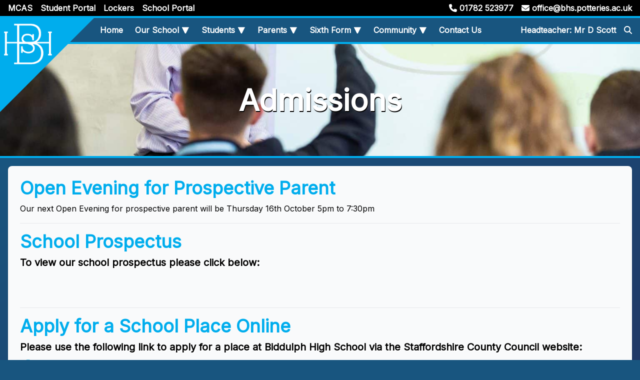

--- FILE ---
content_type: text/html; charset=UTF-8
request_url: https://biddulphhigh.co.uk/admissions/
body_size: 11269
content:
<!DOCTYPE html>
<html lang="en">

<head>
  <meta name='robots' content='max-image-preview:large' />
	<style>img:is([sizes="auto" i], [sizes^="auto," i]) { contain-intrinsic-size: 3000px 1500px }</style>
	<link rel='dns-prefetch' href='//www.googletagmanager.com' />
<link rel='dns-prefetch' href='//use.fontawesome.com' />
<script type="text/javascript">
/* <![CDATA[ */
window._wpemojiSettings = {"baseUrl":"https:\/\/s.w.org\/images\/core\/emoji\/15.0.3\/72x72\/","ext":".png","svgUrl":"https:\/\/s.w.org\/images\/core\/emoji\/15.0.3\/svg\/","svgExt":".svg","source":{"concatemoji":"https:\/\/biddulphhigh.co.uk\/wp-includes\/js\/wp-emoji-release.min.js?ver=438e8d419ef4f003c56df33a4da5145a"}};
/*! This file is auto-generated */
!function(i,n){var o,s,e;function c(e){try{var t={supportTests:e,timestamp:(new Date).valueOf()};sessionStorage.setItem(o,JSON.stringify(t))}catch(e){}}function p(e,t,n){e.clearRect(0,0,e.canvas.width,e.canvas.height),e.fillText(t,0,0);var t=new Uint32Array(e.getImageData(0,0,e.canvas.width,e.canvas.height).data),r=(e.clearRect(0,0,e.canvas.width,e.canvas.height),e.fillText(n,0,0),new Uint32Array(e.getImageData(0,0,e.canvas.width,e.canvas.height).data));return t.every(function(e,t){return e===r[t]})}function u(e,t,n){switch(t){case"flag":return n(e,"\ud83c\udff3\ufe0f\u200d\u26a7\ufe0f","\ud83c\udff3\ufe0f\u200b\u26a7\ufe0f")?!1:!n(e,"\ud83c\uddfa\ud83c\uddf3","\ud83c\uddfa\u200b\ud83c\uddf3")&&!n(e,"\ud83c\udff4\udb40\udc67\udb40\udc62\udb40\udc65\udb40\udc6e\udb40\udc67\udb40\udc7f","\ud83c\udff4\u200b\udb40\udc67\u200b\udb40\udc62\u200b\udb40\udc65\u200b\udb40\udc6e\u200b\udb40\udc67\u200b\udb40\udc7f");case"emoji":return!n(e,"\ud83d\udc26\u200d\u2b1b","\ud83d\udc26\u200b\u2b1b")}return!1}function f(e,t,n){var r="undefined"!=typeof WorkerGlobalScope&&self instanceof WorkerGlobalScope?new OffscreenCanvas(300,150):i.createElement("canvas"),a=r.getContext("2d",{willReadFrequently:!0}),o=(a.textBaseline="top",a.font="600 32px Arial",{});return e.forEach(function(e){o[e]=t(a,e,n)}),o}function t(e){var t=i.createElement("script");t.src=e,t.defer=!0,i.head.appendChild(t)}"undefined"!=typeof Promise&&(o="wpEmojiSettingsSupports",s=["flag","emoji"],n.supports={everything:!0,everythingExceptFlag:!0},e=new Promise(function(e){i.addEventListener("DOMContentLoaded",e,{once:!0})}),new Promise(function(t){var n=function(){try{var e=JSON.parse(sessionStorage.getItem(o));if("object"==typeof e&&"number"==typeof e.timestamp&&(new Date).valueOf()<e.timestamp+604800&&"object"==typeof e.supportTests)return e.supportTests}catch(e){}return null}();if(!n){if("undefined"!=typeof Worker&&"undefined"!=typeof OffscreenCanvas&&"undefined"!=typeof URL&&URL.createObjectURL&&"undefined"!=typeof Blob)try{var e="postMessage("+f.toString()+"("+[JSON.stringify(s),u.toString(),p.toString()].join(",")+"));",r=new Blob([e],{type:"text/javascript"}),a=new Worker(URL.createObjectURL(r),{name:"wpTestEmojiSupports"});return void(a.onmessage=function(e){c(n=e.data),a.terminate(),t(n)})}catch(e){}c(n=f(s,u,p))}t(n)}).then(function(e){for(var t in e)n.supports[t]=e[t],n.supports.everything=n.supports.everything&&n.supports[t],"flag"!==t&&(n.supports.everythingExceptFlag=n.supports.everythingExceptFlag&&n.supports[t]);n.supports.everythingExceptFlag=n.supports.everythingExceptFlag&&!n.supports.flag,n.DOMReady=!1,n.readyCallback=function(){n.DOMReady=!0}}).then(function(){return e}).then(function(){var e;n.supports.everything||(n.readyCallback(),(e=n.source||{}).concatemoji?t(e.concatemoji):e.wpemoji&&e.twemoji&&(t(e.twemoji),t(e.wpemoji)))}))}((window,document),window._wpemojiSettings);
/* ]]> */
</script>

<link rel='stylesheet' id='sdm-styles-css' href='https://biddulphhigh.co.uk/wp-content/plugins/simple-download-monitor/css/sdm_wp_styles.css?ver=438e8d419ef4f003c56df33a4da5145a' type='text/css' media='all' />
<style id='wp-emoji-styles-inline-css' type='text/css'>

	img.wp-smiley, img.emoji {
		display: inline !important;
		border: none !important;
		box-shadow: none !important;
		height: 1em !important;
		width: 1em !important;
		margin: 0 0.07em !important;
		vertical-align: -0.1em !important;
		background: none !important;
		padding: 0 !important;
	}
</style>
<style id='filebird-block-filebird-gallery-style-inline-css' type='text/css'>
ul.filebird-block-filebird-gallery{margin:auto!important;padding:0!important;width:100%}ul.filebird-block-filebird-gallery.layout-grid{display:grid;grid-gap:20px;align-items:stretch;grid-template-columns:repeat(var(--columns),1fr);justify-items:stretch}ul.filebird-block-filebird-gallery.layout-grid li img{border:1px solid #ccc;box-shadow:2px 2px 6px 0 rgba(0,0,0,.3);height:100%;max-width:100%;-o-object-fit:cover;object-fit:cover;width:100%}ul.filebird-block-filebird-gallery.layout-masonry{-moz-column-count:var(--columns);-moz-column-gap:var(--space);column-gap:var(--space);-moz-column-width:var(--min-width);columns:var(--min-width) var(--columns);display:block;overflow:auto}ul.filebird-block-filebird-gallery.layout-masonry li{margin-bottom:var(--space)}ul.filebird-block-filebird-gallery li{list-style:none}ul.filebird-block-filebird-gallery li figure{height:100%;margin:0;padding:0;position:relative;width:100%}ul.filebird-block-filebird-gallery li figure figcaption{background:linear-gradient(0deg,rgba(0,0,0,.7),rgba(0,0,0,.3) 70%,transparent);bottom:0;box-sizing:border-box;color:#fff;font-size:.8em;margin:0;max-height:100%;overflow:auto;padding:3em .77em .7em;position:absolute;text-align:center;width:100%;z-index:2}ul.filebird-block-filebird-gallery li figure figcaption a{color:inherit}

</style>
<style id='font-awesome-svg-styles-default-inline-css' type='text/css'>
.svg-inline--fa {
  display: inline-block;
  height: 1em;
  overflow: visible;
  vertical-align: -.125em;
}
</style>
<link rel='stylesheet' id='font-awesome-svg-styles-css' href='https://biddulphhigh.co.uk/wp-content/uploads/font-awesome/v6.2.1/css/svg-with-js.css' type='text/css' media='all' />
<style id='font-awesome-svg-styles-inline-css' type='text/css'>
   .wp-block-font-awesome-icon svg::before,
   .wp-rich-text-font-awesome-icon svg::before {content: unset;}
</style>
<style id='classic-theme-styles-inline-css' type='text/css'>
/*! This file is auto-generated */
.wp-block-button__link{color:#fff;background-color:#32373c;border-radius:9999px;box-shadow:none;text-decoration:none;padding:calc(.667em + 2px) calc(1.333em + 2px);font-size:1.125em}.wp-block-file__button{background:#32373c;color:#fff;text-decoration:none}
</style>
<style id='global-styles-inline-css' type='text/css'>
:root{--wp--preset--aspect-ratio--square: 1;--wp--preset--aspect-ratio--4-3: 4/3;--wp--preset--aspect-ratio--3-4: 3/4;--wp--preset--aspect-ratio--3-2: 3/2;--wp--preset--aspect-ratio--2-3: 2/3;--wp--preset--aspect-ratio--16-9: 16/9;--wp--preset--aspect-ratio--9-16: 9/16;--wp--preset--color--black: #000000;--wp--preset--color--cyan-bluish-gray: #abb8c3;--wp--preset--color--white: #ffffff;--wp--preset--color--pale-pink: #f78da7;--wp--preset--color--vivid-red: #cf2e2e;--wp--preset--color--luminous-vivid-orange: #ff6900;--wp--preset--color--luminous-vivid-amber: #fcb900;--wp--preset--color--light-green-cyan: #7bdcb5;--wp--preset--color--vivid-green-cyan: #00d084;--wp--preset--color--pale-cyan-blue: #8ed1fc;--wp--preset--color--vivid-cyan-blue: #0693e3;--wp--preset--color--vivid-purple: #9b51e0;--wp--preset--gradient--vivid-cyan-blue-to-vivid-purple: linear-gradient(135deg,rgba(6,147,227,1) 0%,rgb(155,81,224) 100%);--wp--preset--gradient--light-green-cyan-to-vivid-green-cyan: linear-gradient(135deg,rgb(122,220,180) 0%,rgb(0,208,130) 100%);--wp--preset--gradient--luminous-vivid-amber-to-luminous-vivid-orange: linear-gradient(135deg,rgba(252,185,0,1) 0%,rgba(255,105,0,1) 100%);--wp--preset--gradient--luminous-vivid-orange-to-vivid-red: linear-gradient(135deg,rgba(255,105,0,1) 0%,rgb(207,46,46) 100%);--wp--preset--gradient--very-light-gray-to-cyan-bluish-gray: linear-gradient(135deg,rgb(238,238,238) 0%,rgb(169,184,195) 100%);--wp--preset--gradient--cool-to-warm-spectrum: linear-gradient(135deg,rgb(74,234,220) 0%,rgb(151,120,209) 20%,rgb(207,42,186) 40%,rgb(238,44,130) 60%,rgb(251,105,98) 80%,rgb(254,248,76) 100%);--wp--preset--gradient--blush-light-purple: linear-gradient(135deg,rgb(255,206,236) 0%,rgb(152,150,240) 100%);--wp--preset--gradient--blush-bordeaux: linear-gradient(135deg,rgb(254,205,165) 0%,rgb(254,45,45) 50%,rgb(107,0,62) 100%);--wp--preset--gradient--luminous-dusk: linear-gradient(135deg,rgb(255,203,112) 0%,rgb(199,81,192) 50%,rgb(65,88,208) 100%);--wp--preset--gradient--pale-ocean: linear-gradient(135deg,rgb(255,245,203) 0%,rgb(182,227,212) 50%,rgb(51,167,181) 100%);--wp--preset--gradient--electric-grass: linear-gradient(135deg,rgb(202,248,128) 0%,rgb(113,206,126) 100%);--wp--preset--gradient--midnight: linear-gradient(135deg,rgb(2,3,129) 0%,rgb(40,116,252) 100%);--wp--preset--font-size--small: 13px;--wp--preset--font-size--medium: 20px;--wp--preset--font-size--large: 36px;--wp--preset--font-size--x-large: 42px;--wp--preset--spacing--20: 0.44rem;--wp--preset--spacing--30: 0.67rem;--wp--preset--spacing--40: 1rem;--wp--preset--spacing--50: 1.5rem;--wp--preset--spacing--60: 2.25rem;--wp--preset--spacing--70: 3.38rem;--wp--preset--spacing--80: 5.06rem;--wp--preset--shadow--natural: 6px 6px 9px rgba(0, 0, 0, 0.2);--wp--preset--shadow--deep: 12px 12px 50px rgba(0, 0, 0, 0.4);--wp--preset--shadow--sharp: 6px 6px 0px rgba(0, 0, 0, 0.2);--wp--preset--shadow--outlined: 6px 6px 0px -3px rgba(255, 255, 255, 1), 6px 6px rgba(0, 0, 0, 1);--wp--preset--shadow--crisp: 6px 6px 0px rgba(0, 0, 0, 1);}:where(.is-layout-flex){gap: 0.5em;}:where(.is-layout-grid){gap: 0.5em;}body .is-layout-flex{display: flex;}.is-layout-flex{flex-wrap: wrap;align-items: center;}.is-layout-flex > :is(*, div){margin: 0;}body .is-layout-grid{display: grid;}.is-layout-grid > :is(*, div){margin: 0;}:where(.wp-block-columns.is-layout-flex){gap: 2em;}:where(.wp-block-columns.is-layout-grid){gap: 2em;}:where(.wp-block-post-template.is-layout-flex){gap: 1.25em;}:where(.wp-block-post-template.is-layout-grid){gap: 1.25em;}.has-black-color{color: var(--wp--preset--color--black) !important;}.has-cyan-bluish-gray-color{color: var(--wp--preset--color--cyan-bluish-gray) !important;}.has-white-color{color: var(--wp--preset--color--white) !important;}.has-pale-pink-color{color: var(--wp--preset--color--pale-pink) !important;}.has-vivid-red-color{color: var(--wp--preset--color--vivid-red) !important;}.has-luminous-vivid-orange-color{color: var(--wp--preset--color--luminous-vivid-orange) !important;}.has-luminous-vivid-amber-color{color: var(--wp--preset--color--luminous-vivid-amber) !important;}.has-light-green-cyan-color{color: var(--wp--preset--color--light-green-cyan) !important;}.has-vivid-green-cyan-color{color: var(--wp--preset--color--vivid-green-cyan) !important;}.has-pale-cyan-blue-color{color: var(--wp--preset--color--pale-cyan-blue) !important;}.has-vivid-cyan-blue-color{color: var(--wp--preset--color--vivid-cyan-blue) !important;}.has-vivid-purple-color{color: var(--wp--preset--color--vivid-purple) !important;}.has-black-background-color{background-color: var(--wp--preset--color--black) !important;}.has-cyan-bluish-gray-background-color{background-color: var(--wp--preset--color--cyan-bluish-gray) !important;}.has-white-background-color{background-color: var(--wp--preset--color--white) !important;}.has-pale-pink-background-color{background-color: var(--wp--preset--color--pale-pink) !important;}.has-vivid-red-background-color{background-color: var(--wp--preset--color--vivid-red) !important;}.has-luminous-vivid-orange-background-color{background-color: var(--wp--preset--color--luminous-vivid-orange) !important;}.has-luminous-vivid-amber-background-color{background-color: var(--wp--preset--color--luminous-vivid-amber) !important;}.has-light-green-cyan-background-color{background-color: var(--wp--preset--color--light-green-cyan) !important;}.has-vivid-green-cyan-background-color{background-color: var(--wp--preset--color--vivid-green-cyan) !important;}.has-pale-cyan-blue-background-color{background-color: var(--wp--preset--color--pale-cyan-blue) !important;}.has-vivid-cyan-blue-background-color{background-color: var(--wp--preset--color--vivid-cyan-blue) !important;}.has-vivid-purple-background-color{background-color: var(--wp--preset--color--vivid-purple) !important;}.has-black-border-color{border-color: var(--wp--preset--color--black) !important;}.has-cyan-bluish-gray-border-color{border-color: var(--wp--preset--color--cyan-bluish-gray) !important;}.has-white-border-color{border-color: var(--wp--preset--color--white) !important;}.has-pale-pink-border-color{border-color: var(--wp--preset--color--pale-pink) !important;}.has-vivid-red-border-color{border-color: var(--wp--preset--color--vivid-red) !important;}.has-luminous-vivid-orange-border-color{border-color: var(--wp--preset--color--luminous-vivid-orange) !important;}.has-luminous-vivid-amber-border-color{border-color: var(--wp--preset--color--luminous-vivid-amber) !important;}.has-light-green-cyan-border-color{border-color: var(--wp--preset--color--light-green-cyan) !important;}.has-vivid-green-cyan-border-color{border-color: var(--wp--preset--color--vivid-green-cyan) !important;}.has-pale-cyan-blue-border-color{border-color: var(--wp--preset--color--pale-cyan-blue) !important;}.has-vivid-cyan-blue-border-color{border-color: var(--wp--preset--color--vivid-cyan-blue) !important;}.has-vivid-purple-border-color{border-color: var(--wp--preset--color--vivid-purple) !important;}.has-vivid-cyan-blue-to-vivid-purple-gradient-background{background: var(--wp--preset--gradient--vivid-cyan-blue-to-vivid-purple) !important;}.has-light-green-cyan-to-vivid-green-cyan-gradient-background{background: var(--wp--preset--gradient--light-green-cyan-to-vivid-green-cyan) !important;}.has-luminous-vivid-amber-to-luminous-vivid-orange-gradient-background{background: var(--wp--preset--gradient--luminous-vivid-amber-to-luminous-vivid-orange) !important;}.has-luminous-vivid-orange-to-vivid-red-gradient-background{background: var(--wp--preset--gradient--luminous-vivid-orange-to-vivid-red) !important;}.has-very-light-gray-to-cyan-bluish-gray-gradient-background{background: var(--wp--preset--gradient--very-light-gray-to-cyan-bluish-gray) !important;}.has-cool-to-warm-spectrum-gradient-background{background: var(--wp--preset--gradient--cool-to-warm-spectrum) !important;}.has-blush-light-purple-gradient-background{background: var(--wp--preset--gradient--blush-light-purple) !important;}.has-blush-bordeaux-gradient-background{background: var(--wp--preset--gradient--blush-bordeaux) !important;}.has-luminous-dusk-gradient-background{background: var(--wp--preset--gradient--luminous-dusk) !important;}.has-pale-ocean-gradient-background{background: var(--wp--preset--gradient--pale-ocean) !important;}.has-electric-grass-gradient-background{background: var(--wp--preset--gradient--electric-grass) !important;}.has-midnight-gradient-background{background: var(--wp--preset--gradient--midnight) !important;}.has-small-font-size{font-size: var(--wp--preset--font-size--small) !important;}.has-medium-font-size{font-size: var(--wp--preset--font-size--medium) !important;}.has-large-font-size{font-size: var(--wp--preset--font-size--large) !important;}.has-x-large-font-size{font-size: var(--wp--preset--font-size--x-large) !important;}
:where(.wp-block-post-template.is-layout-flex){gap: 1.25em;}:where(.wp-block-post-template.is-layout-grid){gap: 1.25em;}
:where(.wp-block-columns.is-layout-flex){gap: 2em;}:where(.wp-block-columns.is-layout-grid){gap: 2em;}
:root :where(.wp-block-pullquote){font-size: 1.5em;line-height: 1.6;}
</style>
<link rel='stylesheet' id='contact-form-7-css' href='https://biddulphhigh.co.uk/wp-content/plugins/contact-form-7/includes/css/styles.css?ver=6.1.2' type='text/css' media='all' />
<link rel='stylesheet' id='style-css' href='https://biddulphhigh.co.uk/wp-content/themes/Biddulph%20High%20School/style.css?ver=1.2.2' type='text/css' media='all' />
<link rel='stylesheet' id='font-awesome-official-css' href='https://use.fontawesome.com/releases/v6.2.1/css/all.css' type='text/css' media='all' integrity="sha384-twcuYPV86B3vvpwNhWJuaLdUSLF9+ttgM2A6M870UYXrOsxKfER2MKox5cirApyA" crossorigin="anonymous" />
<link rel='stylesheet' id='ics-calendar-css' href='https://biddulphhigh.co.uk/wp-content/plugins/ics-calendar/assets/style.min.css?ver=11.5.17.4' type='text/css' media='all' />
<link rel='stylesheet' id='font-awesome-official-v4shim-css' href='https://use.fontawesome.com/releases/v6.2.1/css/v4-shims.css' type='text/css' media='all' integrity="sha384-RreHPODFsMyzCpG+dKnwxOSjmjkuPWWdYP8sLpBRoSd8qPNJwaxKGUdxhQOKwUc7" crossorigin="anonymous" />
<!--n2css--><!--n2js--><script type="text/javascript" src="https://biddulphhigh.co.uk/wp-includes/js/jquery/jquery.min.js?ver=3.7.1" id="jquery-core-js"></script>
<script type="text/javascript" src="https://biddulphhigh.co.uk/wp-includes/js/jquery/jquery-migrate.min.js?ver=3.4.1" id="jquery-migrate-js"></script>
<script type="text/javascript" id="3d-flip-book-client-locale-loader-js-extra">
/* <![CDATA[ */
var FB3D_CLIENT_LOCALE = {"ajaxurl":"https:\/\/biddulphhigh.co.uk\/wp-admin\/admin-ajax.php","dictionary":{"Table of contents":"Table of contents","Close":"Close","Bookmarks":"Bookmarks","Thumbnails":"Thumbnails","Search":"Search","Share":"Share","Facebook":"Facebook","Twitter":"Twitter","Email":"Email","Play":"Play","Previous page":"Previous page","Next page":"Next page","Zoom in":"Zoom in","Zoom out":"Zoom out","Fit view":"Fit view","Auto play":"Auto play","Full screen":"Full screen","More":"More","Smart pan":"Smart pan","Single page":"Single page","Sounds":"Sounds","Stats":"Stats","Print":"Print","Download":"Download","Goto first page":"Goto first page","Goto last page":"Goto last page"},"images":"https:\/\/biddulphhigh.co.uk\/wp-content\/plugins\/3d-flip-book\/assets\/images\/","jsData":{"urls":[],"posts":{"ids_mis":[],"ids":[]},"pages":[],"firstPages":[],"bookCtrlProps":{"actions":{"cmdSinglePage":{"enabled":"auto","active":"1"}},"skin":{"default":"white-book-view"},"lightbox":{"default":"dark-shadow"}},"bookTemplates":[]},"key":"3d-flip-book","pdfJS":{"pdfJsLib":"https:\/\/biddulphhigh.co.uk\/wp-content\/plugins\/3d-flip-book\/assets\/js\/pdf.min.js?ver=4.3.136","pdfJsWorker":"https:\/\/biddulphhigh.co.uk\/wp-content\/plugins\/3d-flip-book\/assets\/js\/pdf.worker.js?ver=4.3.136","stablePdfJsLib":"https:\/\/biddulphhigh.co.uk\/wp-content\/plugins\/3d-flip-book\/assets\/js\/stable\/pdf.min.js?ver=2.5.207","stablePdfJsWorker":"https:\/\/biddulphhigh.co.uk\/wp-content\/plugins\/3d-flip-book\/assets\/js\/stable\/pdf.worker.js?ver=2.5.207","pdfJsCMapUrl":"https:\/\/biddulphhigh.co.uk\/wp-content\/plugins\/3d-flip-book\/assets\/cmaps\/"},"cacheurl":"https:\/\/biddulphhigh.co.uk\/wp-content\/uploads\/3d-flip-book\/cache\/","pluginsurl":"https:\/\/biddulphhigh.co.uk\/wp-content\/plugins\/","pluginurl":"https:\/\/biddulphhigh.co.uk\/wp-content\/plugins\/3d-flip-book\/","thumbnailSize":{"width":"150","height":"150"},"version":"1.16.16"};
/* ]]> */
</script>
<script type="text/javascript" src="https://biddulphhigh.co.uk/wp-content/plugins/3d-flip-book/assets/js/client-locale-loader.js?ver=1.16.16" id="3d-flip-book-client-locale-loader-js" async="async" data-wp-strategy="async"></script>
<script type="text/javascript" id="sdm-scripts-js-extra">
/* <![CDATA[ */
var sdm_ajax_script = {"ajaxurl":"https:\/\/biddulphhigh.co.uk\/wp-admin\/admin-ajax.php"};
/* ]]> */
</script>
<script type="text/javascript" src="https://biddulphhigh.co.uk/wp-content/plugins/simple-download-monitor/js/sdm_wp_scripts.js?ver=438e8d419ef4f003c56df33a4da5145a" id="sdm-scripts-js"></script>

<!-- Google tag (gtag.js) snippet added by Site Kit -->
<!-- Google Analytics snippet added by Site Kit -->
<script type="text/javascript" src="https://www.googletagmanager.com/gtag/js?id=GT-T53QCXD" id="google_gtagjs-js" async></script>
<script type="text/javascript" id="google_gtagjs-js-after">
/* <![CDATA[ */
window.dataLayer = window.dataLayer || [];function gtag(){dataLayer.push(arguments);}
gtag("set","linker",{"domains":["biddulphhigh.co.uk"]});
gtag("js", new Date());
gtag("set", "developer_id.dZTNiMT", true);
gtag("config", "GT-T53QCXD");
/* ]]> */
</script>
<link rel="https://api.w.org/" href="https://biddulphhigh.co.uk/wp-json/" /><link rel="alternate" title="JSON" type="application/json" href="https://biddulphhigh.co.uk/wp-json/wp/v2/pages/262" /><link rel="EditURI" type="application/rsd+xml" title="RSD" href="https://biddulphhigh.co.uk/xmlrpc.php?rsd" />
<link rel="canonical" href="https://biddulphhigh.co.uk/admissions/" />
<link rel="alternate" title="oEmbed (JSON)" type="application/json+oembed" href="https://biddulphhigh.co.uk/wp-json/oembed/1.0/embed?url=https%3A%2F%2Fbiddulphhigh.co.uk%2Fadmissions%2F" />
<link rel="alternate" title="oEmbed (XML)" type="text/xml+oembed" href="https://biddulphhigh.co.uk/wp-json/oembed/1.0/embed?url=https%3A%2F%2Fbiddulphhigh.co.uk%2Fadmissions%2F&#038;format=xml" />
<meta name="generator" content="Site Kit by Google 1.170.0" /><meta name="generator" content="performance-lab 4.0.0; plugins: ">

  <meta charset="UTF-8" />
  <meta name="viewport" content="width=device-width, initial-scale=1"/>
  <meta name="author" content="Biddulph High School" />
  <meta name="description" content="Achieve Excellence" />
  <meta name="copyright" content="Biddulph High School" />
  <meta name="theme-color" content="#00aded" />

  <link rel="shortcut icon" href="https://biddulphhigh.co.uk/wp-content/themes/Biddulph%20High%20School/favicon.ico" />
  <link rel="preconnect" href="https://fonts.googleapis.com">
  <link rel="preconnect" href="https://fonts.gstatic.com" crossorigin>
  <link href="https://fonts.googleapis.com/css2?family=Inter&display=swap" rel="stylesheet">

  <title>Biddulph High School |   Admissions</title>

  </head>

<a class="skip-link" href="#main">Skip to main</a>
<body data-rsssl=1 id="main" class="antialiased bg-bhsb text-white" x-data="{ top_menu_show: false }">

  
  <div class="flex flex-wrap justify-between items-center min-h-8 px-4 bg-black font-semibold">
  
    <div class="menu-top-menu-container"><ul id="menu-top-menu" class="flex space-x-4"><li id="menu-item-26" class="menu-item menu-item-type-custom menu-item-object-custom menu-item-26"><a href="https://mychildatschool.com/MCAS/MCSParentLogin?schoolid=11291">MCAS</a></li>
<li id="menu-item-3854" class="menu-item menu-item-type-custom menu-item-object-custom menu-item-3854"><a href="https://vle.bromcomcloud.com/?schoolid=11291">Student Portal</a></li>
<li id="menu-item-2769" class="menu-item menu-item-type-custom menu-item-object-custom menu-item-2769"><a href="https://portal.biddulphhigh.co.uk/lockers">Lockers</a></li>
<li id="menu-item-64" class="menu-item menu-item-type-custom menu-item-object-custom menu-item-64"><a href="https://portal.biddulphhigh.co.uk/">School Portal</a></li>
</ul></div>
    <ul class="hidden md:flex space-x-4">
      <li class="menu-item"><a href="tel:01782 523977"><i class="fas fa-phone"></i> 01782 523977</a></li>
      <li class="menu-item"><a href="mailto:office@bhs.potteries.ac.uk"><i class="fas fa-envelope"></i> office@bhs.potteries.ac.uk</a></li>
    </ul>

  </div>

  <div>
    <div class="absolute top-nav-triangle md:top-nav-triangle-md"></div>
    <a href="https://biddulphhigh.co.uk"><img loading='lazy' alt="BHS Logo" class="absolute z-50 h-16 md:h-24 pl-1.3 md:pl-2 mt-1.3 md:mt-2" src="https://biddulphhigh.co.uk/wp-content/themes/Biddulph%20High%20School/img/bhs-logo.png"></a>
  </div>

  <div class="flex flex-row-reverse lg:flex-row justify-between items-center h-14 pl-32 md:pl-48 pr-4 bg-bhsb font-semibold bhs-top-border-blue bhs-bottom-border-blue">

    <div class="main-menu-container hidden lg:flex"><ul id="menu-main-menu" class="hidden lg:flex space-x-2"><li id="menu-item-27" class="menu-item menu-item-type-post_type menu-item-object-page menu-item-home menu-item-27"><a href="https://biddulphhigh.co.uk/">Home</a></li>
<li id="menu-item-53" class="menu-item menu-item-type-post_type menu-item-object-page current-menu-ancestor current-menu-parent current_page_parent current_page_ancestor menu-item-has-children menu-item-53"><a href="https://biddulphhigh.co.uk/our-school/">Our School</a>
<ul class="sub-menu">
	<li id="menu-item-224" class="menu-item menu-item-type-post_type menu-item-object-page menu-item-224"><a href="https://biddulphhigh.co.uk/welcome-from-the-head/">A Message from the Executive Headteacher</a></li>
	<li id="menu-item-59" class="menu-item menu-item-type-post_type menu-item-object-page menu-item-59"><a href="https://biddulphhigh.co.uk/values-vision-mission/">Values, Vision &#038; Mission</a></li>
	<li id="menu-item-62" class="menu-item menu-item-type-post_type menu-item-object-page menu-item-62"><a href="https://biddulphhigh.co.uk/our-curriculum/">Our Curriculum</a></li>
	<li id="menu-item-277" class="menu-item menu-item-type-post_type menu-item-object-page menu-item-277"><a href="https://biddulphhigh.co.uk/our-school-facilities/">Our School Facilities</a></li>
	<li id="menu-item-276" class="menu-item menu-item-type-post_type menu-item-object-page menu-item-276"><a href="https://biddulphhigh.co.uk/our-school-results/">Our School Results</a></li>
	<li id="menu-item-6193" class="menu-item menu-item-type-post_type menu-item-object-page menu-item-6193"><a href="https://biddulphhigh.co.uk/teaching-and-learning/">Teaching and Learning</a></li>
	<li id="menu-item-274" class="menu-item menu-item-type-post_type menu-item-object-page current-menu-item page_item page-item-262 current_page_item menu-item-274"><a href="https://biddulphhigh.co.uk/admissions/" aria-current="page">Admissions</a></li>
	<li id="menu-item-2482" class="bhs-bottom-border-blue-nav menu-item menu-item-type-post_type menu-item-object-page menu-item-2482"><a href="https://biddulphhigh.co.uk/consultation/">Consultation</a></li>
	<li id="menu-item-290" class="menu-item menu-item-type-post_type menu-item-object-page menu-item-290"><a href="https://biddulphhigh.co.uk/term-and-holiday-dates/">Term and Holiday Dates</a></li>
	<li id="menu-item-292" class="menu-item menu-item-type-post_type menu-item-object-page menu-item-292"><a href="https://biddulphhigh.co.uk/school-day-times/">School Day Times</a></li>
	<li id="menu-item-291" class="bhs-bottom-border-blue-nav menu-item menu-item-type-post_type menu-item-object-page menu-item-291"><a href="https://biddulphhigh.co.uk/school-calendar/">School Calendar</a></li>
	<li id="menu-item-70" class="menu-item menu-item-type-post_type menu-item-object-page menu-item-70"><a href="https://biddulphhigh.co.uk/policies-gdpr/">Policies &#038; GDPR</a></li>
	<li id="menu-item-272" class="bhs-bottom-border-blue-nav menu-item menu-item-type-post_type menu-item-object-page menu-item-272"><a href="https://biddulphhigh.co.uk/ofsted/">Ofsted</a></li>
	<li id="menu-item-217" class="menu-item menu-item-type-post_type menu-item-object-page menu-item-217"><a href="https://biddulphhigh.co.uk/staff-list/">Staff List</a></li>
	<li id="menu-item-271" class="menu-item menu-item-type-post_type menu-item-object-page menu-item-271"><a href="https://biddulphhigh.co.uk/local-academy-governing-board/">Local Governing Board</a></li>
	<li id="menu-item-270" class="bhs-bottom-border-blue-nav menu-item menu-item-type-custom menu-item-object-custom menu-item-270"><a href="https://www.potteries.ac.uk/governance/meet-our-members-and-trustees/">Potteries Educational Trust Board of Trustees</a></li>
	<li id="menu-item-289" class="menu-item menu-item-type-post_type menu-item-object-page menu-item-289"><a href="https://biddulphhigh.co.uk/school-direct-teacher-training/">Teacher Training Opportunities</a></li>
	<li id="menu-item-5932" class="menu-item menu-item-type-custom menu-item-object-custom menu-item-5932"><a target="_blank" href="https://potterieseducationaltrust.face-ed.co.uk/Vacancies/?filter=&#038;establishment=00121.00001">Job Vacancies</a></li>
</ul>
</li>
<li id="menu-item-52" class="menu-item menu-item-type-post_type menu-item-object-page menu-item-has-children menu-item-52"><a href="https://biddulphhigh.co.uk/students/">Students</a>
<ul class="sub-menu">
	<li id="menu-item-216" class="menu-item menu-item-type-post_type menu-item-object-page menu-item-216"><a href="https://biddulphhigh.co.uk/home-learning/">Home Learning</a></li>
	<li id="menu-item-841" class="bhs-bottom-border-blue-nav menu-item menu-item-type-post_type menu-item-object-page menu-item-841"><a href="https://biddulphhigh.co.uk/homework/">Assignments</a></li>
	<li id="menu-item-997" class="bhs-bottom-border-blue-nav menu-item menu-item-type-post_type menu-item-object-page menu-item-997"><a href="https://biddulphhigh.co.uk/refectory-menu/">Refectory Menu</a></li>
	<li id="menu-item-311" class="menu-item menu-item-type-post_type menu-item-object-page menu-item-311"><a href="https://biddulphhigh.co.uk/year-9-options-and-pathways/">Year 9 Options and Pathways</a></li>
	<li id="menu-item-310" class="bhs-bottom-border-blue-nav menu-item menu-item-type-post_type menu-item-object-page menu-item-310"><a href="https://biddulphhigh.co.uk/exams-revision/">Exams &#038; Revision</a></li>
	<li id="menu-item-306" class="bhs-bottom-border-blue-nav menu-item menu-item-type-post_type menu-item-object-page menu-item-306"><a href="https://biddulphhigh.co.uk/keeping-myself-safe/">Keeping Myself Safe</a></li>
	<li id="menu-item-308" class="menu-item menu-item-type-post_type menu-item-object-page menu-item-308"><a href="https://biddulphhigh.co.uk/extra-curricular/">Extra Curricular</a></li>
	<li id="menu-item-507" class="bhs-bottom-border-blue-nav menu-item menu-item-type-post_type menu-item-object-page menu-item-507"><a href="https://biddulphhigh.co.uk/the-duke-of-edinburgh-award-scheme/">The Duke of Edinburgh’s Award Scheme</a></li>
	<li id="menu-item-309" class="menu-item menu-item-type-post_type menu-item-object-page menu-item-309"><a href="https://biddulphhigh.co.uk/careers-information-guidance/">Careers Information &#038; Guidance</a></li>
	<li id="menu-item-307" class="menu-item menu-item-type-post_type menu-item-object-page menu-item-307"><a href="https://biddulphhigh.co.uk/work-experience/">Work Experience</a></li>
</ul>
</li>
<li id="menu-item-51" class="menu-item menu-item-type-post_type menu-item-object-page menu-item-has-children menu-item-51"><a href="https://biddulphhigh.co.uk/parents/">Parents</a>
<ul class="sub-menu">
	<li id="menu-item-5973" class="menu-item menu-item-type-post_type menu-item-object-page menu-item-5973"><a href="https://biddulphhigh.co.uk/parents/comm/">Communications Guidance</a></li>
	<li id="menu-item-321" class="bhs-bottom-border-blue-nav menu-item menu-item-type-post_type menu-item-object-page menu-item-321"><a href="https://biddulphhigh.co.uk/information-on-covid-19/">Information on Covid-19</a></li>
	<li id="menu-item-319" class="menu-item menu-item-type-post_type menu-item-object-page menu-item-319"><a href="https://biddulphhigh.co.uk/home-school-agreement/">Home School Agreement</a></li>
	<li id="menu-item-320" class="bhs-bottom-border-blue-nav menu-item menu-item-type-post_type menu-item-object-page menu-item-320"><a href="https://biddulphhigh.co.uk/school-uniform/">School Uniform</a></li>
	<li id="menu-item-3066" class="bhs-bottom-border-blue-nav menu-item menu-item-type-post_type menu-item-object-page menu-item-3066"><a href="https://biddulphhigh.co.uk/safeguarding/">Safeguarding</a></li>
	<li id="menu-item-469" class="menu-item menu-item-type-post_type menu-item-object-page menu-item-469"><a href="https://biddulphhigh.co.uk/send/">SEND</a></li>
	<li id="menu-item-572" class="bhs-bottom-border-blue-nav menu-item menu-item-type-post_type menu-item-object-page menu-item-572"><a href="https://biddulphhigh.co.uk/pupil-premium/">Pupil Premium</a></li>
	<li id="menu-item-318" class="menu-item menu-item-type-custom menu-item-object-custom menu-item-318"><a href="https://parentview.ofsted.gov.uk/">Ofsted Parent View</a></li>
</ul>
</li>
<li id="menu-item-50" class="menu-item menu-item-type-post_type menu-item-object-page menu-item-has-children menu-item-50"><a href="https://biddulphhigh.co.uk/sixth-form/">Sixth Form</a>
<ul class="sub-menu">
	<li id="menu-item-1247" class="menu-item menu-item-type-post_type menu-item-object-page menu-item-1247"><a href="https://biddulphhigh.co.uk/sixth-form/welcome-to-sixth-form/">Welcome to Sixth Form</a></li>
	<li id="menu-item-1255" class="menu-item menu-item-type-post_type menu-item-object-page menu-item-1255"><a href="https://biddulphhigh.co.uk/sixth-form/our-curriculum/">Our Curriculum</a></li>
	<li id="menu-item-1257" class="menu-item menu-item-type-post_type menu-item-object-page menu-item-1257"><a href="https://biddulphhigh.co.uk/our-school-results/">Our School Results</a></li>
	<li id="menu-item-1256" class="bhs-bottom-border-blue-nav menu-item menu-item-type-post_type menu-item-object-page menu-item-1256"><a href="https://biddulphhigh.co.uk/sixth-form/admissions/">Admissions</a></li>
	<li id="menu-item-1302" class="menu-item menu-item-type-post_type menu-item-object-page menu-item-1302"><a href="https://biddulphhigh.co.uk/sixth-form/student-information/">Student Information</a></li>
	<li id="menu-item-1271" class="bhs-bottom-border-blue-nav menu-item menu-item-type-post_type menu-item-object-page menu-item-1271"><a href="https://biddulphhigh.co.uk/sixth-form/bursary/">Bursary</a></li>
	<li id="menu-item-1296" class="bhs-bottom-border-blue-nav menu-item menu-item-type-post_type menu-item-object-page menu-item-1296"><a href="https://biddulphhigh.co.uk/sixth-form/post-18-information-guidance/">Post-18 Information &#038; Guidance</a></li>
	<li id="menu-item-5017" class="menu-item menu-item-type-post_type menu-item-object-page menu-item-5017"><a href="https://biddulphhigh.co.uk/eduroam/">eduroam</a></li>
</ul>
</li>
<li id="menu-item-3719" class="menu-item menu-item-type-custom menu-item-object-custom menu-item-has-children menu-item-3719"><a>Community</a>
<ul class="sub-menu">
	<li id="menu-item-49" class="menu-item menu-item-type-post_type menu-item-object-page menu-item-49"><a href="https://biddulphhigh.co.uk/lettings/">Lettings</a></li>
</ul>
</li>
<li id="menu-item-48" class="menu-item menu-item-type-post_type menu-item-object-page menu-item-48"><a href="https://biddulphhigh.co.uk/contact/">Contact Us</a></li>
</ul></div>
    <div class="flex lg:hidden" x-on:click="top_menu_show = !top_menu_show">
      <i x-show="!top_menu_show" class="fas fa-bars fa-2x cursor-pointer hover:text-bhslb hover:text-shadow-black"></i>
      <i x-cloak x-show="top_menu_show" class="fas fa-times fa-2x cursor-pointer hover:text-bhslb hover:text-shadow-black"></i>
    </div>

    <ul class="flex lg:flex-row-reverse space-x-4 lg:space-x-reverse">
      <a href="https://biddulphhigh.co.uk/?s="><li class="menu-item"><i class="fas fa-search"></i></li></a>
      <li class="hidden sm:flex lg:hidden xl:flex text-center">Headteacher: Mr D Scott</li>
    </ul>

  </div>

  <div x-cloak x-show="top_menu_show" x-transition.duration.400ms class="lg:hidden">
  <div class="main-menu-mob-container flex flex-col text-center p-2 bhs-bottom-border-blue"><ul id="menu-main-menu-1" class="divide-y-3"><li class="menu-item menu-item-type-post_type menu-item-object-page menu-item-home menu-item-27"><a href="https://biddulphhigh.co.uk/">Home</a></li>
<li class="menu-item menu-item-type-post_type menu-item-object-page current-menu-ancestor current-menu-parent current_page_parent current_page_ancestor menu-item-has-children menu-item-53"><a href="https://biddulphhigh.co.uk/our-school/">Our School</a>
<ul class="sub-menu">
	<li class="menu-item menu-item-type-post_type menu-item-object-page menu-item-224"><a href="https://biddulphhigh.co.uk/welcome-from-the-head/">A Message from the Executive Headteacher</a></li>
	<li class="menu-item menu-item-type-post_type menu-item-object-page menu-item-59"><a href="https://biddulphhigh.co.uk/values-vision-mission/">Values, Vision &#038; Mission</a></li>
	<li class="menu-item menu-item-type-post_type menu-item-object-page menu-item-62"><a href="https://biddulphhigh.co.uk/our-curriculum/">Our Curriculum</a></li>
	<li class="menu-item menu-item-type-post_type menu-item-object-page menu-item-277"><a href="https://biddulphhigh.co.uk/our-school-facilities/">Our School Facilities</a></li>
	<li class="menu-item menu-item-type-post_type menu-item-object-page menu-item-276"><a href="https://biddulphhigh.co.uk/our-school-results/">Our School Results</a></li>
	<li class="menu-item menu-item-type-post_type menu-item-object-page menu-item-6193"><a href="https://biddulphhigh.co.uk/teaching-and-learning/">Teaching and Learning</a></li>
	<li class="menu-item menu-item-type-post_type menu-item-object-page current-menu-item page_item page-item-262 current_page_item menu-item-274"><a href="https://biddulphhigh.co.uk/admissions/" aria-current="page">Admissions</a></li>
	<li class="bhs-bottom-border-blue-nav menu-item menu-item-type-post_type menu-item-object-page menu-item-2482"><a href="https://biddulphhigh.co.uk/consultation/">Consultation</a></li>
	<li class="menu-item menu-item-type-post_type menu-item-object-page menu-item-290"><a href="https://biddulphhigh.co.uk/term-and-holiday-dates/">Term and Holiday Dates</a></li>
	<li class="menu-item menu-item-type-post_type menu-item-object-page menu-item-292"><a href="https://biddulphhigh.co.uk/school-day-times/">School Day Times</a></li>
	<li class="bhs-bottom-border-blue-nav menu-item menu-item-type-post_type menu-item-object-page menu-item-291"><a href="https://biddulphhigh.co.uk/school-calendar/">School Calendar</a></li>
	<li class="menu-item menu-item-type-post_type menu-item-object-page menu-item-70"><a href="https://biddulphhigh.co.uk/policies-gdpr/">Policies &#038; GDPR</a></li>
	<li class="bhs-bottom-border-blue-nav menu-item menu-item-type-post_type menu-item-object-page menu-item-272"><a href="https://biddulphhigh.co.uk/ofsted/">Ofsted</a></li>
	<li class="menu-item menu-item-type-post_type menu-item-object-page menu-item-217"><a href="https://biddulphhigh.co.uk/staff-list/">Staff List</a></li>
	<li class="menu-item menu-item-type-post_type menu-item-object-page menu-item-271"><a href="https://biddulphhigh.co.uk/local-academy-governing-board/">Local Governing Board</a></li>
	<li class="bhs-bottom-border-blue-nav menu-item menu-item-type-custom menu-item-object-custom menu-item-270"><a href="https://www.potteries.ac.uk/governance/meet-our-members-and-trustees/">Potteries Educational Trust Board of Trustees</a></li>
	<li class="menu-item menu-item-type-post_type menu-item-object-page menu-item-289"><a href="https://biddulphhigh.co.uk/school-direct-teacher-training/">Teacher Training Opportunities</a></li>
	<li class="menu-item menu-item-type-custom menu-item-object-custom menu-item-5932"><a target="_blank" href="https://potterieseducationaltrust.face-ed.co.uk/Vacancies/?filter=&#038;establishment=00121.00001">Job Vacancies</a></li>
</ul>
</li>
<li class="menu-item menu-item-type-post_type menu-item-object-page menu-item-has-children menu-item-52"><a href="https://biddulphhigh.co.uk/students/">Students</a>
<ul class="sub-menu">
	<li class="menu-item menu-item-type-post_type menu-item-object-page menu-item-216"><a href="https://biddulphhigh.co.uk/home-learning/">Home Learning</a></li>
	<li class="bhs-bottom-border-blue-nav menu-item menu-item-type-post_type menu-item-object-page menu-item-841"><a href="https://biddulphhigh.co.uk/homework/">Assignments</a></li>
	<li class="bhs-bottom-border-blue-nav menu-item menu-item-type-post_type menu-item-object-page menu-item-997"><a href="https://biddulphhigh.co.uk/refectory-menu/">Refectory Menu</a></li>
	<li class="menu-item menu-item-type-post_type menu-item-object-page menu-item-311"><a href="https://biddulphhigh.co.uk/year-9-options-and-pathways/">Year 9 Options and Pathways</a></li>
	<li class="bhs-bottom-border-blue-nav menu-item menu-item-type-post_type menu-item-object-page menu-item-310"><a href="https://biddulphhigh.co.uk/exams-revision/">Exams &#038; Revision</a></li>
	<li class="bhs-bottom-border-blue-nav menu-item menu-item-type-post_type menu-item-object-page menu-item-306"><a href="https://biddulphhigh.co.uk/keeping-myself-safe/">Keeping Myself Safe</a></li>
	<li class="menu-item menu-item-type-post_type menu-item-object-page menu-item-308"><a href="https://biddulphhigh.co.uk/extra-curricular/">Extra Curricular</a></li>
	<li class="bhs-bottom-border-blue-nav menu-item menu-item-type-post_type menu-item-object-page menu-item-507"><a href="https://biddulphhigh.co.uk/the-duke-of-edinburgh-award-scheme/">The Duke of Edinburgh’s Award Scheme</a></li>
	<li class="menu-item menu-item-type-post_type menu-item-object-page menu-item-309"><a href="https://biddulphhigh.co.uk/careers-information-guidance/">Careers Information &#038; Guidance</a></li>
	<li class="menu-item menu-item-type-post_type menu-item-object-page menu-item-307"><a href="https://biddulphhigh.co.uk/work-experience/">Work Experience</a></li>
</ul>
</li>
<li class="menu-item menu-item-type-post_type menu-item-object-page menu-item-has-children menu-item-51"><a href="https://biddulphhigh.co.uk/parents/">Parents</a>
<ul class="sub-menu">
	<li class="menu-item menu-item-type-post_type menu-item-object-page menu-item-5973"><a href="https://biddulphhigh.co.uk/parents/comm/">Communications Guidance</a></li>
	<li class="bhs-bottom-border-blue-nav menu-item menu-item-type-post_type menu-item-object-page menu-item-321"><a href="https://biddulphhigh.co.uk/information-on-covid-19/">Information on Covid-19</a></li>
	<li class="menu-item menu-item-type-post_type menu-item-object-page menu-item-319"><a href="https://biddulphhigh.co.uk/home-school-agreement/">Home School Agreement</a></li>
	<li class="bhs-bottom-border-blue-nav menu-item menu-item-type-post_type menu-item-object-page menu-item-320"><a href="https://biddulphhigh.co.uk/school-uniform/">School Uniform</a></li>
	<li class="bhs-bottom-border-blue-nav menu-item menu-item-type-post_type menu-item-object-page menu-item-3066"><a href="https://biddulphhigh.co.uk/safeguarding/">Safeguarding</a></li>
	<li class="menu-item menu-item-type-post_type menu-item-object-page menu-item-469"><a href="https://biddulphhigh.co.uk/send/">SEND</a></li>
	<li class="bhs-bottom-border-blue-nav menu-item menu-item-type-post_type menu-item-object-page menu-item-572"><a href="https://biddulphhigh.co.uk/pupil-premium/">Pupil Premium</a></li>
	<li class="menu-item menu-item-type-custom menu-item-object-custom menu-item-318"><a href="https://parentview.ofsted.gov.uk/">Ofsted Parent View</a></li>
</ul>
</li>
<li class="menu-item menu-item-type-post_type menu-item-object-page menu-item-has-children menu-item-50"><a href="https://biddulphhigh.co.uk/sixth-form/">Sixth Form</a>
<ul class="sub-menu">
	<li class="menu-item menu-item-type-post_type menu-item-object-page menu-item-1247"><a href="https://biddulphhigh.co.uk/sixth-form/welcome-to-sixth-form/">Welcome to Sixth Form</a></li>
	<li class="menu-item menu-item-type-post_type menu-item-object-page menu-item-1255"><a href="https://biddulphhigh.co.uk/sixth-form/our-curriculum/">Our Curriculum</a></li>
	<li class="menu-item menu-item-type-post_type menu-item-object-page menu-item-1257"><a href="https://biddulphhigh.co.uk/our-school-results/">Our School Results</a></li>
	<li class="bhs-bottom-border-blue-nav menu-item menu-item-type-post_type menu-item-object-page menu-item-1256"><a href="https://biddulphhigh.co.uk/sixth-form/admissions/">Admissions</a></li>
	<li class="menu-item menu-item-type-post_type menu-item-object-page menu-item-1302"><a href="https://biddulphhigh.co.uk/sixth-form/student-information/">Student Information</a></li>
	<li class="bhs-bottom-border-blue-nav menu-item menu-item-type-post_type menu-item-object-page menu-item-1271"><a href="https://biddulphhigh.co.uk/sixth-form/bursary/">Bursary</a></li>
	<li class="bhs-bottom-border-blue-nav menu-item menu-item-type-post_type menu-item-object-page menu-item-1296"><a href="https://biddulphhigh.co.uk/sixth-form/post-18-information-guidance/">Post-18 Information &#038; Guidance</a></li>
	<li class="menu-item menu-item-type-post_type menu-item-object-page menu-item-5017"><a href="https://biddulphhigh.co.uk/eduroam/">eduroam</a></li>
</ul>
</li>
<li class="menu-item menu-item-type-custom menu-item-object-custom menu-item-has-children menu-item-3719"><a>Community</a>
<ul class="sub-menu">
	<li class="menu-item menu-item-type-post_type menu-item-object-page menu-item-49"><a href="https://biddulphhigh.co.uk/lettings/">Lettings</a></li>
</ul>
</li>
<li class="menu-item menu-item-type-post_type menu-item-object-page menu-item-48"><a href="https://biddulphhigh.co.uk/contact/">Contact Us</a></li>
</ul></div>  </div>
	<div class="flex justify-center bhs-bottom-border-blue">
		<div class="absolute self-center text-white text-shadow-black font-semibold text-center text-3xl sm:text-4xl md:text-5xl lg:text-6xl">Admissions</div>
		<img width="2560" height="1707" src="https://biddulphhigh.co.uk/wp-content/uploads/2020/10/Admissions-scaled.jpg" class="object-cover h-56 w-full wp-post-image" alt="" decoding="async" fetchpriority="high" srcset="https://biddulphhigh.co.uk/wp-content/uploads/2020/10/Admissions-scaled.jpg 2560w, https://biddulphhigh.co.uk/wp-content/uploads/2020/10/Admissions-300x200.jpg 300w, https://biddulphhigh.co.uk/wp-content/uploads/2020/10/Admissions-1024x683.jpg 1024w, https://biddulphhigh.co.uk/wp-content/uploads/2020/10/Admissions-768x512.jpg 768w, https://biddulphhigh.co.uk/wp-content/uploads/2020/10/Admissions-1536x1024.jpg 1536w, https://biddulphhigh.co.uk/wp-content/uploads/2020/10/Admissions-2048x1365.jpg 2048w" sizes="(max-width: 2560px) 100vw, 2560px" />	</div>
    
 
<div class="main-content flex justify-center min-h-64 w-full p-4 bg-bhsdb bg-gradient-to-br from-bhsb to-bhsdb">
	<div class="w-320 text-black rounded-lg bg-gray-50 px-5 py-6 shadow sm:px-6">
		 
		
<h1>Open Evening for Prospective Parent</h1>
<p>Our next Open Evening for prospective parent will be Thursday 16th October 5pm to 7:30pm</p>



<hr class="wp-block-separator has-alpha-channel-opacity"/>



<h1>School Prospectus</h1>
<h4>To view our school prospectus please click below:</h4>
<div class="_3d-flip-book  fb3d-thumbnail-lightbox-mode" data-id="1033" data-mode="thumbnail-lightbox" data-title="true" data-template="white-book-view" data-lightbox="dark-shadow" data-urlparam="fb3d-page" data-page-n="0" data-pdf="" data-tax="null" data-thumbnail="" data-cols="3" data-book-template="default" data-trigger=""></div><script type="text/javascript">window.FB3D_CLIENT_DATA = window.FB3D_CLIENT_DATA || [];FB3D_CLIENT_DATA.push('eyJwb3N0cyI6W10sInBhZ2VzIjpbXSwiZmlyc3RQYWdlcyI6W119');window.FB3D_CLIENT_LOCALE && FB3D_CLIENT_LOCALE.render && FB3D_CLIENT_LOCALE.render();</script>
<p> </p>



<hr class="wp-block-separator has-css-opacity"/>



<h1>Apply for a School Place Online</h1>
<h4>Please use the following link to apply for a place at Biddulph High School via the Staffordshire County Council website:</h4>
<p><a href="https://www.staffordshire.gov.uk/Education/Admissions-secondary/Apply/Overview.aspx"><i class="fas fa-external-link-alt fa-lg"></i>  Staffordshire County Council &#8211; Admission to High School September Entry<br /></a></p>
<p> </p>



<hr class="wp-block-separator has-css-opacity"/>



<h1>Changing Schools During the Academic Year</h1>
<h4>For information on changing schools during the academic year, use the following link to the Staffordshire County Council website:</h4>
<p><a href="https://www.staffordshire.gov.uk/Education/Admissions-primary/In-year/In-year-school-admissions.aspx"><i class="fas fa-external-link-alt fa-lg"></i>  Staffordshire County Council &#8211; In-year School Admissions</a></p>

	</div>
</div>

<div class="bg-bhsb bhs-top-border-blue">
	<div class="grid grid-cols-1 md:grid-cols-4 m-4 text-center">

		<div class="flex flex-col space-y-4 pb-6">
			<a href="https://www.ceop.police.uk/safety-centre/"><img loading="lazy" alt="CEOP Logo" class="object-scale-down h-12 w-full" src="https://biddulphhigh.co.uk/wp-content/themes/Biddulph%20High%20School/img/ceop-logo.png"></a>

			<a href="https://reportharmfulcontent.com/report/?from=button"><img loading="lazy" alt="Report Harmful Content Logo" class="object-scale-down h-12 w-full" src="https://biddulphhigh.co.uk/wp-content/themes/Biddulph%20High%20School/img/report-harmful-content-logo.png"></a>
		
			<a href='https://reports.ofsted.gov.uk/provider/23/137356'><img loading='lazy' alt='Ofsted Logo' class='object-scale-down h-12 w-full' src='https://biddulphhigh.co.uk/wp-content/themes/Biddulph%20High%20School/img/ofsted-logo.png'></a>			
			<a href="https://www.potteries.ac.uk/"><img loading="lazy" alt="PET Logo" class="object-scale-down h-12 w-full" src="https://biddulphhigh.co.uk/wp-content/themes/Biddulph%20High%20School/img/pet-logo.png"></a>
		</div>

		<div class="invisible md:visible hidden md:block">
			<div class="footer-menu-container"><ul id="menu-footer-menu" class="flex flex-col"><li id="menu-item-28" class="menu-item menu-item-type-post_type menu-item-object-page menu-item-home menu-item-28"><a href="https://biddulphhigh.co.uk/">Home</a></li>
<li id="menu-item-47" class="menu-item menu-item-type-post_type menu-item-object-page menu-item-47"><a href="https://biddulphhigh.co.uk/our-school/">Our School</a></li>
<li id="menu-item-46" class="menu-item menu-item-type-post_type menu-item-object-page menu-item-46"><a href="https://biddulphhigh.co.uk/students/">Students</a></li>
<li id="menu-item-45" class="menu-item menu-item-type-post_type menu-item-object-page menu-item-45"><a href="https://biddulphhigh.co.uk/parents/">Parents</a></li>
<li id="menu-item-44" class="menu-item menu-item-type-post_type menu-item-object-page menu-item-44"><a href="https://biddulphhigh.co.uk/sixth-form/">Sixth Form</a></li>
<li id="menu-item-43" class="menu-item menu-item-type-post_type menu-item-object-page menu-item-43"><a href="https://biddulphhigh.co.uk/lettings/">Community</a></li>
<li id="menu-item-42" class="menu-item menu-item-type-post_type menu-item-object-page menu-item-42"><a href="https://biddulphhigh.co.uk/contact/">Contact Us</a></li>
</ul></div>		</div>

		<div class="pb-6">
			Biddulph High School <br>Conway Road <br>Knypersley <br>Stoke-on-Trent <br>Staffordshire <br>ST8 7AR <br><br><a href='tel:01782 523977'><i class='fas fa-phone'></i> 01782 523977</a><br><a href='mailto:office@bhs.potteries.ac.uk'><i class='fas fa-envelope'></i> office@bhs.potteries.ac.uk</a>			
		</div>

		<div>
			<a href="https://biddulphhigh.co.uk/cookie-privacy-policy/">Cookie & Privacy Policy</a>
			<br><br>
			Copyright &copy; 2020 - 2026<br>
			Biddulph High School<br>
			Created & Designed by Mr J Eaton
			<br><br>
			<div class="flex justify-center space-x-2 text-center">
				<a href="https://biddulphhigh.co.uk/twitter"><i class="fab fa-twitter fa-lg"></i></a>
				<a href="https://biddulphhigh.co.uk/facebook"><i class="fab fa-facebook-f fa-lg"></i></a>
				<a href="https://biddulphhigh.co.uk/instagram"><i class="fab fa-instagram fa-lg"></i></a>
				<a href="https://biddulphhigh.co.uk/discord"><i class="fab fa-discord fa-lg"></i></a>
				<a href="https://biddulphhigh.co.uk/youtube"><i class="fab fa-youtube fa-lg"></i></a>
			</div>

		</div>

	</div>
	
</div>

<script type="text/javascript" src="https://biddulphhigh.co.uk/wp-includes/js/dist/hooks.min.js?ver=4d63a3d491d11ffd8ac6" id="wp-hooks-js"></script>
<script type="text/javascript" src="https://biddulphhigh.co.uk/wp-includes/js/dist/i18n.min.js?ver=5e580eb46a90c2b997e6" id="wp-i18n-js"></script>
<script type="text/javascript" id="wp-i18n-js-after">
/* <![CDATA[ */
wp.i18n.setLocaleData( { 'text direction\u0004ltr': [ 'ltr' ] } );
/* ]]> */
</script>
<script type="text/javascript" src="https://biddulphhigh.co.uk/wp-content/plugins/contact-form-7/includes/swv/js/index.js?ver=6.1.2" id="swv-js"></script>
<script type="text/javascript" id="contact-form-7-js-translations">
/* <![CDATA[ */
( function( domain, translations ) {
	var localeData = translations.locale_data[ domain ] || translations.locale_data.messages;
	localeData[""].domain = domain;
	wp.i18n.setLocaleData( localeData, domain );
} )( "contact-form-7", {"translation-revision-date":"2024-05-21 11:58:24+0000","generator":"GlotPress\/4.0.1","domain":"messages","locale_data":{"messages":{"":{"domain":"messages","plural-forms":"nplurals=2; plural=n != 1;","lang":"en_GB"},"Error:":["Error:"]}},"comment":{"reference":"includes\/js\/index.js"}} );
/* ]]> */
</script>
<script type="text/javascript" id="contact-form-7-js-before">
/* <![CDATA[ */
var wpcf7 = {
    "api": {
        "root": "https:\/\/biddulphhigh.co.uk\/wp-json\/",
        "namespace": "contact-form-7\/v1"
    }
};
/* ]]> */
</script>
<script type="text/javascript" src="https://biddulphhigh.co.uk/wp-content/plugins/contact-form-7/includes/js/index.js?ver=6.1.2" id="contact-form-7-js"></script>
<script type="text/javascript" src="https://biddulphhigh.co.uk/wp-content/themes/Biddulph%20High%20School/js/script.js?ver=1.1.2" id="script-js"></script>
<script type="text/javascript" src="https://www.google.com/recaptcha/api.js?render=6LfB7c8ZAAAAAPWB2pfvs38H-3Zm1xPFVANYfwu1&amp;ver=3.0" id="google-recaptcha-js"></script>
<script type="text/javascript" src="https://biddulphhigh.co.uk/wp-includes/js/dist/vendor/wp-polyfill.min.js?ver=3.15.0" id="wp-polyfill-js"></script>
<script type="text/javascript" id="wpcf7-recaptcha-js-before">
/* <![CDATA[ */
var wpcf7_recaptcha = {
    "sitekey": "6LfB7c8ZAAAAAPWB2pfvs38H-3Zm1xPFVANYfwu1",
    "actions": {
        "homepage": "homepage",
        "contactform": "contactform"
    }
};
/* ]]> */
</script>
<script type="text/javascript" src="https://biddulphhigh.co.uk/wp-content/plugins/contact-form-7/modules/recaptcha/index.js?ver=6.1.2" id="wpcf7-recaptcha-js"></script>
<script type="text/javascript" src="https://biddulphhigh.co.uk/wp-content/plugins/ics-calendar/assets/script.min.js?ver=11.5.17.4" id="ics-calendar-js"></script>
<script type="text/javascript" id="ics-calendar-js-after">
/* <![CDATA[ */
var r34ics_ajax_obj = {"ajaxurl":"https:\/\/biddulphhigh.co.uk\/wp-admin\/admin-ajax.php","r34ics_nonce":"5116ba7d5b"};
var ics_calendar_i18n = {"hide_past_events":"Hide past events","show_past_events":"Show past events"};
var r34ics_days_of_week_map = {"Sunday":"Sun","Monday":"Mon","Tuesday":"Tue","Wednesday":"Wed","Thursday":"Thu","Friday":"Fri","Saturday":"Sat"};
var r34ics_transients_expiration_ms = 3600000; var r34ics_ajax_interval;
/* ]]> */
</script>
</body>

</html>

<!-- Page supported by LiteSpeed Cache 7.7 on 2026-01-20 18:18:31 -->

--- FILE ---
content_type: text/html; charset=utf-8
request_url: https://www.google.com/recaptcha/api2/anchor?ar=1&k=6LfB7c8ZAAAAAPWB2pfvs38H-3Zm1xPFVANYfwu1&co=aHR0cHM6Ly9iaWRkdWxwaGhpZ2guY28udWs6NDQz&hl=en&v=PoyoqOPhxBO7pBk68S4YbpHZ&size=invisible&anchor-ms=20000&execute-ms=30000&cb=5ubd3gbgjxgl
body_size: 48734
content:
<!DOCTYPE HTML><html dir="ltr" lang="en"><head><meta http-equiv="Content-Type" content="text/html; charset=UTF-8">
<meta http-equiv="X-UA-Compatible" content="IE=edge">
<title>reCAPTCHA</title>
<style type="text/css">
/* cyrillic-ext */
@font-face {
  font-family: 'Roboto';
  font-style: normal;
  font-weight: 400;
  font-stretch: 100%;
  src: url(//fonts.gstatic.com/s/roboto/v48/KFO7CnqEu92Fr1ME7kSn66aGLdTylUAMa3GUBHMdazTgWw.woff2) format('woff2');
  unicode-range: U+0460-052F, U+1C80-1C8A, U+20B4, U+2DE0-2DFF, U+A640-A69F, U+FE2E-FE2F;
}
/* cyrillic */
@font-face {
  font-family: 'Roboto';
  font-style: normal;
  font-weight: 400;
  font-stretch: 100%;
  src: url(//fonts.gstatic.com/s/roboto/v48/KFO7CnqEu92Fr1ME7kSn66aGLdTylUAMa3iUBHMdazTgWw.woff2) format('woff2');
  unicode-range: U+0301, U+0400-045F, U+0490-0491, U+04B0-04B1, U+2116;
}
/* greek-ext */
@font-face {
  font-family: 'Roboto';
  font-style: normal;
  font-weight: 400;
  font-stretch: 100%;
  src: url(//fonts.gstatic.com/s/roboto/v48/KFO7CnqEu92Fr1ME7kSn66aGLdTylUAMa3CUBHMdazTgWw.woff2) format('woff2');
  unicode-range: U+1F00-1FFF;
}
/* greek */
@font-face {
  font-family: 'Roboto';
  font-style: normal;
  font-weight: 400;
  font-stretch: 100%;
  src: url(//fonts.gstatic.com/s/roboto/v48/KFO7CnqEu92Fr1ME7kSn66aGLdTylUAMa3-UBHMdazTgWw.woff2) format('woff2');
  unicode-range: U+0370-0377, U+037A-037F, U+0384-038A, U+038C, U+038E-03A1, U+03A3-03FF;
}
/* math */
@font-face {
  font-family: 'Roboto';
  font-style: normal;
  font-weight: 400;
  font-stretch: 100%;
  src: url(//fonts.gstatic.com/s/roboto/v48/KFO7CnqEu92Fr1ME7kSn66aGLdTylUAMawCUBHMdazTgWw.woff2) format('woff2');
  unicode-range: U+0302-0303, U+0305, U+0307-0308, U+0310, U+0312, U+0315, U+031A, U+0326-0327, U+032C, U+032F-0330, U+0332-0333, U+0338, U+033A, U+0346, U+034D, U+0391-03A1, U+03A3-03A9, U+03B1-03C9, U+03D1, U+03D5-03D6, U+03F0-03F1, U+03F4-03F5, U+2016-2017, U+2034-2038, U+203C, U+2040, U+2043, U+2047, U+2050, U+2057, U+205F, U+2070-2071, U+2074-208E, U+2090-209C, U+20D0-20DC, U+20E1, U+20E5-20EF, U+2100-2112, U+2114-2115, U+2117-2121, U+2123-214F, U+2190, U+2192, U+2194-21AE, U+21B0-21E5, U+21F1-21F2, U+21F4-2211, U+2213-2214, U+2216-22FF, U+2308-230B, U+2310, U+2319, U+231C-2321, U+2336-237A, U+237C, U+2395, U+239B-23B7, U+23D0, U+23DC-23E1, U+2474-2475, U+25AF, U+25B3, U+25B7, U+25BD, U+25C1, U+25CA, U+25CC, U+25FB, U+266D-266F, U+27C0-27FF, U+2900-2AFF, U+2B0E-2B11, U+2B30-2B4C, U+2BFE, U+3030, U+FF5B, U+FF5D, U+1D400-1D7FF, U+1EE00-1EEFF;
}
/* symbols */
@font-face {
  font-family: 'Roboto';
  font-style: normal;
  font-weight: 400;
  font-stretch: 100%;
  src: url(//fonts.gstatic.com/s/roboto/v48/KFO7CnqEu92Fr1ME7kSn66aGLdTylUAMaxKUBHMdazTgWw.woff2) format('woff2');
  unicode-range: U+0001-000C, U+000E-001F, U+007F-009F, U+20DD-20E0, U+20E2-20E4, U+2150-218F, U+2190, U+2192, U+2194-2199, U+21AF, U+21E6-21F0, U+21F3, U+2218-2219, U+2299, U+22C4-22C6, U+2300-243F, U+2440-244A, U+2460-24FF, U+25A0-27BF, U+2800-28FF, U+2921-2922, U+2981, U+29BF, U+29EB, U+2B00-2BFF, U+4DC0-4DFF, U+FFF9-FFFB, U+10140-1018E, U+10190-1019C, U+101A0, U+101D0-101FD, U+102E0-102FB, U+10E60-10E7E, U+1D2C0-1D2D3, U+1D2E0-1D37F, U+1F000-1F0FF, U+1F100-1F1AD, U+1F1E6-1F1FF, U+1F30D-1F30F, U+1F315, U+1F31C, U+1F31E, U+1F320-1F32C, U+1F336, U+1F378, U+1F37D, U+1F382, U+1F393-1F39F, U+1F3A7-1F3A8, U+1F3AC-1F3AF, U+1F3C2, U+1F3C4-1F3C6, U+1F3CA-1F3CE, U+1F3D4-1F3E0, U+1F3ED, U+1F3F1-1F3F3, U+1F3F5-1F3F7, U+1F408, U+1F415, U+1F41F, U+1F426, U+1F43F, U+1F441-1F442, U+1F444, U+1F446-1F449, U+1F44C-1F44E, U+1F453, U+1F46A, U+1F47D, U+1F4A3, U+1F4B0, U+1F4B3, U+1F4B9, U+1F4BB, U+1F4BF, U+1F4C8-1F4CB, U+1F4D6, U+1F4DA, U+1F4DF, U+1F4E3-1F4E6, U+1F4EA-1F4ED, U+1F4F7, U+1F4F9-1F4FB, U+1F4FD-1F4FE, U+1F503, U+1F507-1F50B, U+1F50D, U+1F512-1F513, U+1F53E-1F54A, U+1F54F-1F5FA, U+1F610, U+1F650-1F67F, U+1F687, U+1F68D, U+1F691, U+1F694, U+1F698, U+1F6AD, U+1F6B2, U+1F6B9-1F6BA, U+1F6BC, U+1F6C6-1F6CF, U+1F6D3-1F6D7, U+1F6E0-1F6EA, U+1F6F0-1F6F3, U+1F6F7-1F6FC, U+1F700-1F7FF, U+1F800-1F80B, U+1F810-1F847, U+1F850-1F859, U+1F860-1F887, U+1F890-1F8AD, U+1F8B0-1F8BB, U+1F8C0-1F8C1, U+1F900-1F90B, U+1F93B, U+1F946, U+1F984, U+1F996, U+1F9E9, U+1FA00-1FA6F, U+1FA70-1FA7C, U+1FA80-1FA89, U+1FA8F-1FAC6, U+1FACE-1FADC, U+1FADF-1FAE9, U+1FAF0-1FAF8, U+1FB00-1FBFF;
}
/* vietnamese */
@font-face {
  font-family: 'Roboto';
  font-style: normal;
  font-weight: 400;
  font-stretch: 100%;
  src: url(//fonts.gstatic.com/s/roboto/v48/KFO7CnqEu92Fr1ME7kSn66aGLdTylUAMa3OUBHMdazTgWw.woff2) format('woff2');
  unicode-range: U+0102-0103, U+0110-0111, U+0128-0129, U+0168-0169, U+01A0-01A1, U+01AF-01B0, U+0300-0301, U+0303-0304, U+0308-0309, U+0323, U+0329, U+1EA0-1EF9, U+20AB;
}
/* latin-ext */
@font-face {
  font-family: 'Roboto';
  font-style: normal;
  font-weight: 400;
  font-stretch: 100%;
  src: url(//fonts.gstatic.com/s/roboto/v48/KFO7CnqEu92Fr1ME7kSn66aGLdTylUAMa3KUBHMdazTgWw.woff2) format('woff2');
  unicode-range: U+0100-02BA, U+02BD-02C5, U+02C7-02CC, U+02CE-02D7, U+02DD-02FF, U+0304, U+0308, U+0329, U+1D00-1DBF, U+1E00-1E9F, U+1EF2-1EFF, U+2020, U+20A0-20AB, U+20AD-20C0, U+2113, U+2C60-2C7F, U+A720-A7FF;
}
/* latin */
@font-face {
  font-family: 'Roboto';
  font-style: normal;
  font-weight: 400;
  font-stretch: 100%;
  src: url(//fonts.gstatic.com/s/roboto/v48/KFO7CnqEu92Fr1ME7kSn66aGLdTylUAMa3yUBHMdazQ.woff2) format('woff2');
  unicode-range: U+0000-00FF, U+0131, U+0152-0153, U+02BB-02BC, U+02C6, U+02DA, U+02DC, U+0304, U+0308, U+0329, U+2000-206F, U+20AC, U+2122, U+2191, U+2193, U+2212, U+2215, U+FEFF, U+FFFD;
}
/* cyrillic-ext */
@font-face {
  font-family: 'Roboto';
  font-style: normal;
  font-weight: 500;
  font-stretch: 100%;
  src: url(//fonts.gstatic.com/s/roboto/v48/KFO7CnqEu92Fr1ME7kSn66aGLdTylUAMa3GUBHMdazTgWw.woff2) format('woff2');
  unicode-range: U+0460-052F, U+1C80-1C8A, U+20B4, U+2DE0-2DFF, U+A640-A69F, U+FE2E-FE2F;
}
/* cyrillic */
@font-face {
  font-family: 'Roboto';
  font-style: normal;
  font-weight: 500;
  font-stretch: 100%;
  src: url(//fonts.gstatic.com/s/roboto/v48/KFO7CnqEu92Fr1ME7kSn66aGLdTylUAMa3iUBHMdazTgWw.woff2) format('woff2');
  unicode-range: U+0301, U+0400-045F, U+0490-0491, U+04B0-04B1, U+2116;
}
/* greek-ext */
@font-face {
  font-family: 'Roboto';
  font-style: normal;
  font-weight: 500;
  font-stretch: 100%;
  src: url(//fonts.gstatic.com/s/roboto/v48/KFO7CnqEu92Fr1ME7kSn66aGLdTylUAMa3CUBHMdazTgWw.woff2) format('woff2');
  unicode-range: U+1F00-1FFF;
}
/* greek */
@font-face {
  font-family: 'Roboto';
  font-style: normal;
  font-weight: 500;
  font-stretch: 100%;
  src: url(//fonts.gstatic.com/s/roboto/v48/KFO7CnqEu92Fr1ME7kSn66aGLdTylUAMa3-UBHMdazTgWw.woff2) format('woff2');
  unicode-range: U+0370-0377, U+037A-037F, U+0384-038A, U+038C, U+038E-03A1, U+03A3-03FF;
}
/* math */
@font-face {
  font-family: 'Roboto';
  font-style: normal;
  font-weight: 500;
  font-stretch: 100%;
  src: url(//fonts.gstatic.com/s/roboto/v48/KFO7CnqEu92Fr1ME7kSn66aGLdTylUAMawCUBHMdazTgWw.woff2) format('woff2');
  unicode-range: U+0302-0303, U+0305, U+0307-0308, U+0310, U+0312, U+0315, U+031A, U+0326-0327, U+032C, U+032F-0330, U+0332-0333, U+0338, U+033A, U+0346, U+034D, U+0391-03A1, U+03A3-03A9, U+03B1-03C9, U+03D1, U+03D5-03D6, U+03F0-03F1, U+03F4-03F5, U+2016-2017, U+2034-2038, U+203C, U+2040, U+2043, U+2047, U+2050, U+2057, U+205F, U+2070-2071, U+2074-208E, U+2090-209C, U+20D0-20DC, U+20E1, U+20E5-20EF, U+2100-2112, U+2114-2115, U+2117-2121, U+2123-214F, U+2190, U+2192, U+2194-21AE, U+21B0-21E5, U+21F1-21F2, U+21F4-2211, U+2213-2214, U+2216-22FF, U+2308-230B, U+2310, U+2319, U+231C-2321, U+2336-237A, U+237C, U+2395, U+239B-23B7, U+23D0, U+23DC-23E1, U+2474-2475, U+25AF, U+25B3, U+25B7, U+25BD, U+25C1, U+25CA, U+25CC, U+25FB, U+266D-266F, U+27C0-27FF, U+2900-2AFF, U+2B0E-2B11, U+2B30-2B4C, U+2BFE, U+3030, U+FF5B, U+FF5D, U+1D400-1D7FF, U+1EE00-1EEFF;
}
/* symbols */
@font-face {
  font-family: 'Roboto';
  font-style: normal;
  font-weight: 500;
  font-stretch: 100%;
  src: url(//fonts.gstatic.com/s/roboto/v48/KFO7CnqEu92Fr1ME7kSn66aGLdTylUAMaxKUBHMdazTgWw.woff2) format('woff2');
  unicode-range: U+0001-000C, U+000E-001F, U+007F-009F, U+20DD-20E0, U+20E2-20E4, U+2150-218F, U+2190, U+2192, U+2194-2199, U+21AF, U+21E6-21F0, U+21F3, U+2218-2219, U+2299, U+22C4-22C6, U+2300-243F, U+2440-244A, U+2460-24FF, U+25A0-27BF, U+2800-28FF, U+2921-2922, U+2981, U+29BF, U+29EB, U+2B00-2BFF, U+4DC0-4DFF, U+FFF9-FFFB, U+10140-1018E, U+10190-1019C, U+101A0, U+101D0-101FD, U+102E0-102FB, U+10E60-10E7E, U+1D2C0-1D2D3, U+1D2E0-1D37F, U+1F000-1F0FF, U+1F100-1F1AD, U+1F1E6-1F1FF, U+1F30D-1F30F, U+1F315, U+1F31C, U+1F31E, U+1F320-1F32C, U+1F336, U+1F378, U+1F37D, U+1F382, U+1F393-1F39F, U+1F3A7-1F3A8, U+1F3AC-1F3AF, U+1F3C2, U+1F3C4-1F3C6, U+1F3CA-1F3CE, U+1F3D4-1F3E0, U+1F3ED, U+1F3F1-1F3F3, U+1F3F5-1F3F7, U+1F408, U+1F415, U+1F41F, U+1F426, U+1F43F, U+1F441-1F442, U+1F444, U+1F446-1F449, U+1F44C-1F44E, U+1F453, U+1F46A, U+1F47D, U+1F4A3, U+1F4B0, U+1F4B3, U+1F4B9, U+1F4BB, U+1F4BF, U+1F4C8-1F4CB, U+1F4D6, U+1F4DA, U+1F4DF, U+1F4E3-1F4E6, U+1F4EA-1F4ED, U+1F4F7, U+1F4F9-1F4FB, U+1F4FD-1F4FE, U+1F503, U+1F507-1F50B, U+1F50D, U+1F512-1F513, U+1F53E-1F54A, U+1F54F-1F5FA, U+1F610, U+1F650-1F67F, U+1F687, U+1F68D, U+1F691, U+1F694, U+1F698, U+1F6AD, U+1F6B2, U+1F6B9-1F6BA, U+1F6BC, U+1F6C6-1F6CF, U+1F6D3-1F6D7, U+1F6E0-1F6EA, U+1F6F0-1F6F3, U+1F6F7-1F6FC, U+1F700-1F7FF, U+1F800-1F80B, U+1F810-1F847, U+1F850-1F859, U+1F860-1F887, U+1F890-1F8AD, U+1F8B0-1F8BB, U+1F8C0-1F8C1, U+1F900-1F90B, U+1F93B, U+1F946, U+1F984, U+1F996, U+1F9E9, U+1FA00-1FA6F, U+1FA70-1FA7C, U+1FA80-1FA89, U+1FA8F-1FAC6, U+1FACE-1FADC, U+1FADF-1FAE9, U+1FAF0-1FAF8, U+1FB00-1FBFF;
}
/* vietnamese */
@font-face {
  font-family: 'Roboto';
  font-style: normal;
  font-weight: 500;
  font-stretch: 100%;
  src: url(//fonts.gstatic.com/s/roboto/v48/KFO7CnqEu92Fr1ME7kSn66aGLdTylUAMa3OUBHMdazTgWw.woff2) format('woff2');
  unicode-range: U+0102-0103, U+0110-0111, U+0128-0129, U+0168-0169, U+01A0-01A1, U+01AF-01B0, U+0300-0301, U+0303-0304, U+0308-0309, U+0323, U+0329, U+1EA0-1EF9, U+20AB;
}
/* latin-ext */
@font-face {
  font-family: 'Roboto';
  font-style: normal;
  font-weight: 500;
  font-stretch: 100%;
  src: url(//fonts.gstatic.com/s/roboto/v48/KFO7CnqEu92Fr1ME7kSn66aGLdTylUAMa3KUBHMdazTgWw.woff2) format('woff2');
  unicode-range: U+0100-02BA, U+02BD-02C5, U+02C7-02CC, U+02CE-02D7, U+02DD-02FF, U+0304, U+0308, U+0329, U+1D00-1DBF, U+1E00-1E9F, U+1EF2-1EFF, U+2020, U+20A0-20AB, U+20AD-20C0, U+2113, U+2C60-2C7F, U+A720-A7FF;
}
/* latin */
@font-face {
  font-family: 'Roboto';
  font-style: normal;
  font-weight: 500;
  font-stretch: 100%;
  src: url(//fonts.gstatic.com/s/roboto/v48/KFO7CnqEu92Fr1ME7kSn66aGLdTylUAMa3yUBHMdazQ.woff2) format('woff2');
  unicode-range: U+0000-00FF, U+0131, U+0152-0153, U+02BB-02BC, U+02C6, U+02DA, U+02DC, U+0304, U+0308, U+0329, U+2000-206F, U+20AC, U+2122, U+2191, U+2193, U+2212, U+2215, U+FEFF, U+FFFD;
}
/* cyrillic-ext */
@font-face {
  font-family: 'Roboto';
  font-style: normal;
  font-weight: 900;
  font-stretch: 100%;
  src: url(//fonts.gstatic.com/s/roboto/v48/KFO7CnqEu92Fr1ME7kSn66aGLdTylUAMa3GUBHMdazTgWw.woff2) format('woff2');
  unicode-range: U+0460-052F, U+1C80-1C8A, U+20B4, U+2DE0-2DFF, U+A640-A69F, U+FE2E-FE2F;
}
/* cyrillic */
@font-face {
  font-family: 'Roboto';
  font-style: normal;
  font-weight: 900;
  font-stretch: 100%;
  src: url(//fonts.gstatic.com/s/roboto/v48/KFO7CnqEu92Fr1ME7kSn66aGLdTylUAMa3iUBHMdazTgWw.woff2) format('woff2');
  unicode-range: U+0301, U+0400-045F, U+0490-0491, U+04B0-04B1, U+2116;
}
/* greek-ext */
@font-face {
  font-family: 'Roboto';
  font-style: normal;
  font-weight: 900;
  font-stretch: 100%;
  src: url(//fonts.gstatic.com/s/roboto/v48/KFO7CnqEu92Fr1ME7kSn66aGLdTylUAMa3CUBHMdazTgWw.woff2) format('woff2');
  unicode-range: U+1F00-1FFF;
}
/* greek */
@font-face {
  font-family: 'Roboto';
  font-style: normal;
  font-weight: 900;
  font-stretch: 100%;
  src: url(//fonts.gstatic.com/s/roboto/v48/KFO7CnqEu92Fr1ME7kSn66aGLdTylUAMa3-UBHMdazTgWw.woff2) format('woff2');
  unicode-range: U+0370-0377, U+037A-037F, U+0384-038A, U+038C, U+038E-03A1, U+03A3-03FF;
}
/* math */
@font-face {
  font-family: 'Roboto';
  font-style: normal;
  font-weight: 900;
  font-stretch: 100%;
  src: url(//fonts.gstatic.com/s/roboto/v48/KFO7CnqEu92Fr1ME7kSn66aGLdTylUAMawCUBHMdazTgWw.woff2) format('woff2');
  unicode-range: U+0302-0303, U+0305, U+0307-0308, U+0310, U+0312, U+0315, U+031A, U+0326-0327, U+032C, U+032F-0330, U+0332-0333, U+0338, U+033A, U+0346, U+034D, U+0391-03A1, U+03A3-03A9, U+03B1-03C9, U+03D1, U+03D5-03D6, U+03F0-03F1, U+03F4-03F5, U+2016-2017, U+2034-2038, U+203C, U+2040, U+2043, U+2047, U+2050, U+2057, U+205F, U+2070-2071, U+2074-208E, U+2090-209C, U+20D0-20DC, U+20E1, U+20E5-20EF, U+2100-2112, U+2114-2115, U+2117-2121, U+2123-214F, U+2190, U+2192, U+2194-21AE, U+21B0-21E5, U+21F1-21F2, U+21F4-2211, U+2213-2214, U+2216-22FF, U+2308-230B, U+2310, U+2319, U+231C-2321, U+2336-237A, U+237C, U+2395, U+239B-23B7, U+23D0, U+23DC-23E1, U+2474-2475, U+25AF, U+25B3, U+25B7, U+25BD, U+25C1, U+25CA, U+25CC, U+25FB, U+266D-266F, U+27C0-27FF, U+2900-2AFF, U+2B0E-2B11, U+2B30-2B4C, U+2BFE, U+3030, U+FF5B, U+FF5D, U+1D400-1D7FF, U+1EE00-1EEFF;
}
/* symbols */
@font-face {
  font-family: 'Roboto';
  font-style: normal;
  font-weight: 900;
  font-stretch: 100%;
  src: url(//fonts.gstatic.com/s/roboto/v48/KFO7CnqEu92Fr1ME7kSn66aGLdTylUAMaxKUBHMdazTgWw.woff2) format('woff2');
  unicode-range: U+0001-000C, U+000E-001F, U+007F-009F, U+20DD-20E0, U+20E2-20E4, U+2150-218F, U+2190, U+2192, U+2194-2199, U+21AF, U+21E6-21F0, U+21F3, U+2218-2219, U+2299, U+22C4-22C6, U+2300-243F, U+2440-244A, U+2460-24FF, U+25A0-27BF, U+2800-28FF, U+2921-2922, U+2981, U+29BF, U+29EB, U+2B00-2BFF, U+4DC0-4DFF, U+FFF9-FFFB, U+10140-1018E, U+10190-1019C, U+101A0, U+101D0-101FD, U+102E0-102FB, U+10E60-10E7E, U+1D2C0-1D2D3, U+1D2E0-1D37F, U+1F000-1F0FF, U+1F100-1F1AD, U+1F1E6-1F1FF, U+1F30D-1F30F, U+1F315, U+1F31C, U+1F31E, U+1F320-1F32C, U+1F336, U+1F378, U+1F37D, U+1F382, U+1F393-1F39F, U+1F3A7-1F3A8, U+1F3AC-1F3AF, U+1F3C2, U+1F3C4-1F3C6, U+1F3CA-1F3CE, U+1F3D4-1F3E0, U+1F3ED, U+1F3F1-1F3F3, U+1F3F5-1F3F7, U+1F408, U+1F415, U+1F41F, U+1F426, U+1F43F, U+1F441-1F442, U+1F444, U+1F446-1F449, U+1F44C-1F44E, U+1F453, U+1F46A, U+1F47D, U+1F4A3, U+1F4B0, U+1F4B3, U+1F4B9, U+1F4BB, U+1F4BF, U+1F4C8-1F4CB, U+1F4D6, U+1F4DA, U+1F4DF, U+1F4E3-1F4E6, U+1F4EA-1F4ED, U+1F4F7, U+1F4F9-1F4FB, U+1F4FD-1F4FE, U+1F503, U+1F507-1F50B, U+1F50D, U+1F512-1F513, U+1F53E-1F54A, U+1F54F-1F5FA, U+1F610, U+1F650-1F67F, U+1F687, U+1F68D, U+1F691, U+1F694, U+1F698, U+1F6AD, U+1F6B2, U+1F6B9-1F6BA, U+1F6BC, U+1F6C6-1F6CF, U+1F6D3-1F6D7, U+1F6E0-1F6EA, U+1F6F0-1F6F3, U+1F6F7-1F6FC, U+1F700-1F7FF, U+1F800-1F80B, U+1F810-1F847, U+1F850-1F859, U+1F860-1F887, U+1F890-1F8AD, U+1F8B0-1F8BB, U+1F8C0-1F8C1, U+1F900-1F90B, U+1F93B, U+1F946, U+1F984, U+1F996, U+1F9E9, U+1FA00-1FA6F, U+1FA70-1FA7C, U+1FA80-1FA89, U+1FA8F-1FAC6, U+1FACE-1FADC, U+1FADF-1FAE9, U+1FAF0-1FAF8, U+1FB00-1FBFF;
}
/* vietnamese */
@font-face {
  font-family: 'Roboto';
  font-style: normal;
  font-weight: 900;
  font-stretch: 100%;
  src: url(//fonts.gstatic.com/s/roboto/v48/KFO7CnqEu92Fr1ME7kSn66aGLdTylUAMa3OUBHMdazTgWw.woff2) format('woff2');
  unicode-range: U+0102-0103, U+0110-0111, U+0128-0129, U+0168-0169, U+01A0-01A1, U+01AF-01B0, U+0300-0301, U+0303-0304, U+0308-0309, U+0323, U+0329, U+1EA0-1EF9, U+20AB;
}
/* latin-ext */
@font-face {
  font-family: 'Roboto';
  font-style: normal;
  font-weight: 900;
  font-stretch: 100%;
  src: url(//fonts.gstatic.com/s/roboto/v48/KFO7CnqEu92Fr1ME7kSn66aGLdTylUAMa3KUBHMdazTgWw.woff2) format('woff2');
  unicode-range: U+0100-02BA, U+02BD-02C5, U+02C7-02CC, U+02CE-02D7, U+02DD-02FF, U+0304, U+0308, U+0329, U+1D00-1DBF, U+1E00-1E9F, U+1EF2-1EFF, U+2020, U+20A0-20AB, U+20AD-20C0, U+2113, U+2C60-2C7F, U+A720-A7FF;
}
/* latin */
@font-face {
  font-family: 'Roboto';
  font-style: normal;
  font-weight: 900;
  font-stretch: 100%;
  src: url(//fonts.gstatic.com/s/roboto/v48/KFO7CnqEu92Fr1ME7kSn66aGLdTylUAMa3yUBHMdazQ.woff2) format('woff2');
  unicode-range: U+0000-00FF, U+0131, U+0152-0153, U+02BB-02BC, U+02C6, U+02DA, U+02DC, U+0304, U+0308, U+0329, U+2000-206F, U+20AC, U+2122, U+2191, U+2193, U+2212, U+2215, U+FEFF, U+FFFD;
}

</style>
<link rel="stylesheet" type="text/css" href="https://www.gstatic.com/recaptcha/releases/PoyoqOPhxBO7pBk68S4YbpHZ/styles__ltr.css">
<script nonce="Nezjh8pEAW54Lz_F9jGMbQ" type="text/javascript">window['__recaptcha_api'] = 'https://www.google.com/recaptcha/api2/';</script>
<script type="text/javascript" src="https://www.gstatic.com/recaptcha/releases/PoyoqOPhxBO7pBk68S4YbpHZ/recaptcha__en.js" nonce="Nezjh8pEAW54Lz_F9jGMbQ">
      
    </script></head>
<body><div id="rc-anchor-alert" class="rc-anchor-alert"></div>
<input type="hidden" id="recaptcha-token" value="[base64]">
<script type="text/javascript" nonce="Nezjh8pEAW54Lz_F9jGMbQ">
      recaptcha.anchor.Main.init("[\x22ainput\x22,[\x22bgdata\x22,\x22\x22,\[base64]/[base64]/[base64]/bmV3IHJbeF0oY1swXSk6RT09Mj9uZXcgclt4XShjWzBdLGNbMV0pOkU9PTM/bmV3IHJbeF0oY1swXSxjWzFdLGNbMl0pOkU9PTQ/[base64]/[base64]/[base64]/[base64]/[base64]/[base64]/[base64]/[base64]\x22,\[base64]\\u003d\x22,\[base64]/[base64]/Cq8OrFHwDw7U0Uxl0QsKuwovCglRzCMOSw6jCvMK9wo/[base64]/[base64]/bDHDpjfCiSBUwrHDg8KEacOHw6JDw7rCisKiGWogEsOdw7bCusKHf8OLZwLDl1U1S8KQw5/CngFrw64iwpsAR0PDqMOYRB3Dh3RiecOrw7geZnnCtUnDiMKEw6PDlh3CgMKWw5pGwpnDvBZhC3dOEHxVw7ACw4HChRjCvyrDnHZNw5lZAjciKh7DtsOaFcOaw4wgNQhsdxvDpcKoaEBkfEs0SMOsfcKGAQdWe1HCjcOrXcKfAndhPQRzZgAxwp/DsAFZI8K/wpLCnyvDkSoEw6oJwoE/[base64]/Du09ZUw3CssKTckjCrsKJw4rDuAdowqLCjcOqwpAjw6bCqcO9w7LCsMKmGsKNYBZFUcOJwpI9c0TCiMOVwonCnWzDjsOvw6PCtMKiSVYDTSrCh2bCsMKPM3rDjiTDhTTCq8OJw7x/w5tBw4nCocOpwpPDhMKaIWrCssOVwo5SLBJqwqcqG8KmMcOQGcObwq56wrXChMOLwrh0CMKUwo3DtTMEwrDDjcOTXMKzwqQpfcOGacKOMsOCRcORw4zDmGjDtcOmFsKVVz/CuAPChU4vwpklw5jDiivDu0DDqsKODsORdxvCuMOJeMOFCcO3PgPCmMOCwp3DvVddCMO/FsO+w6XDnjPCisO0wpPClMKSTcKgw5XCncOdw6/DvB4PH8KrUcODAAgLRcOiRHjDtjzDkcOaf8KXQcKTwrvCj8KmEjXClcK5woPCsD9Yw4DChU8tEMOVTz1kw43DsRLDtMKzw7vCvMOBw54lJsOcwrbCo8K3JcObwqE+wqXDsMKUwoHChsK2NRgnwphGcjDDikHCrTLCrjjDqwTDn8KGR0opwqXCqDbDvnsuTy/[base64]/[base64]/GSrChMOKIsO4w7DDj0jCjsODw7/DiGTClx/CvQvDiC1twp4Iw4UgC8Kkwqs7ZShiw6fDqgnDt8OtR8K+HTLDg8O4w7HDvE0YwqU1VcOrw7I5w7BwAsKBfsOwwrRBAGBZCMOHw6cYasKyw77DucOFSMKOC8KRwpbCtncJNA0Mw7ZiU1bDgR/DsnVxwqvDv1h2TsOdw4bCjMO9wrdRw6DCrXN0OcKJasK9wqx8w7PDucOVwqPCvMKgw6bCvsKxbGDCqQxjP8KWGkhhR8O7EsKLwozDuMOARg/DrFDDnjPCmBFpwrZxw5I7DcO5wqrDsFoGY29ew6l1JXoQwoHDmGxpw74+w5R5wqcqCMOOeFcIwpTDtV/CiMOVwrXCi8OcwoxOORfCqUAkw4LCusO2w4w0woUAwqjDs2bDhnjCiMO0XcO8wrEsYyBaUsOLTsKiZgF5XnAAJcOfFMOvS8Ocw5pcKzh+wpjCjMOuUcOWQcObwpHCtMK1w4/CkUnCj0sAdsOfUcKgPsOMLcOYH8Kgw6cTwpRswr3DlsOEZh5MU8K7w7rDumzDuXFvPcKsJgFeLV3DsjwpHWTDvBjDjsO2w5DCsWRqwq3CpWNQH1defMKvwpoQw74Hw6V+LjTCqEQ6w4hlfEPCvkvDhx/[base64]/CncK7MmjCn8OLViRJwoFrZhrCok/[base64]/wr42eMK3w6JLwofDmMObwqM7WEXCuFTCsMOiZ1XCkcO6H1DCscKOwroBX1MtJyR2w7QRRsKFHn1+JkoAfsO5e8Kvw4EzRAvDqlYQw6ojwrJFwrTClW/CnMK5R30PWcK8O3cOMxfCoUYzIMK9w7YITcOvcVXCpzUwM0vDvMOqw7zDrcKTw4DCjmvDlsKQJBnCm8OKwqbDgMKUw5t3VVkYw7V6IcKHw45pw4IYEsKwKB7DoMKXw5DDrcOVwqnClgtgw64JJMOCw53DgSXDscO/MsKpw5h9w4sJw7txwrRHS07DmmQ/w6cUMsOkw4xdYcK2esOkbRQawo7CqzzClVHDnHPDl0TCoVTDsGY2TB7CiGbDhGxFE8Owwqohw5VvwrwXw5ZXw5tEO8KlFBvCj2x7A8OCw6sGWVdCwopDb8Kjw5hVw5/Dq8OQwoIbKMKQwo9dE8Klwp/Cs8KJw5bCsWlJwrTChW0fKMKgKsKzZcKew5YSwpA4wpp0TmXDuMOzI27DkMKYEAgFw6TDjBxZJRTCnsKPw4EHw6VyIRFwasKXwr3Dl3zCnMKTT8OQXsOcGsKkanTCg8K1wqnDsC0gw7TDosKGwpnDrzldwq3CrsKqwrlNw6xqw63DoHRLDm7CrMOhW8O/[base64]/w7wBdcO8wrDDjB/Dll82aDlCw6PCrhzDtjrCmitZw7DCkGzClWk0w6kNw4LDjTPCvMKgWsKNwrXDr8K3w7QONWJuw69tasKWw7DCjDLCocKww4VLwqPCqsKawpDCgitDwp/ClCRsFcOsHzBSwr3DscOjw4vDiRV7Y8OuC8Opw555csOBK1JmwoksQ8OJwosMw5QXwq7DtUsnw7fCgsKuw5jChsKxCl0wVMKyAUzDo3bDhQldw6XCt8KCwoDDnxPDoMKQDAXDosKjwqvCp8O0bg3Cr1/CmgwQwqTDlcKnK8KKU8K1wpB0wrzDucOAwoAjw5TCq8Kjw5rCkT/Dv0tkT8OBwoFUBGPClcK5w6XCrMOGwoDChV/Cj8OPw7jCvVTDvMKyw6HDpMKYw5MpTSVCJcOZwpxDwpN0DMOnBChqb8KpHzbDksKzNcKsw4vCnD/ChBBARn8iw7/CjQorVXzCksKKCB/DkcOFw6tUOlbCpCHDiMOnw5cCwr/DncOVfTTDhsOfw7cERcKCwqvCtcKyOgd4fl/DtkgjwrV5CsK+BMOOwq4twoofw6nCtcOLC8Krw51FwobCu8OzwrMMw6nDiGXDmcOfK3hjw7DCtEwhdsKQZsOLwpvCh8OBw7zDkEvCpcKEZ0wXw6jDmgrCiE3DqHjDnsKBwoUXwqHDhsOhwplnOQZrKsKgSHNSw5HCiTFHeAB4RsOkUsOGwpDDvHEOwp/DsU5nw6TDg8OVwrxbwrfDqUfChGvDqMK2T8KNI8OSw7Q6wrQrwqvCi8OiSF9qVRDCisKAwoFXw5LCrlwOw798KMOCwr/Dm8K7AcK7wq3DrcKXw6IOw7FeAwxqwos1fgnCgXrCgMO7DknDk3jDvQMdPsOZw7PCo3grwrTDj8KbB18swqTDrsOPJMKuAzHCiBrCqClRwo9PeW7Ch8Onw45OWVzDj0HDuMOQGx/DtcOlIEVDF8KkbRUiwp3Ch8O4TXRVw715SnkPw7cLWDzDhMKlw6IEGcOawoXClMOkBVXChsOuw7TDvBPDhMO5w4Izwo8RI2jCmcK1JcOAazrCtcKJGmPCk8OOwqx2Uig9w6ogDn92acOEwqp/woHDrMODw7NxSTXCmT4bwqhZwokOw6FWwr0PwpLDvMKtw4Y6ecKCSgHDjMKowpNtwobDhSzDgcOjw7t4NmZTwpPDrcK1w5NDVD5Nw5LChHjCuMOTa8KKw7vCjV5Vwo54w4gdwrzCq8KBw7tecE/DujPCqiPDi8KOEMKywqgUw4XDi8OjICPCjUDCn0XCv3fCkMOLdMOpVsKVVVXCusO/w5jCh8OLD8Klw7vDo8O8bMKSGcKNNMOMw4QDQ8OAH8K7w5jCt8KGw74ewrNfw6Ukw44Zw5TDpMK+w5bCl8K+WSQIGBxQY2pFw55Yw6XDn8OFw47CqX/[base64]/Y8OKD8OVAsK3wo1Yw69xwotOw7gbw54RUkkbQSVdwrYMXxPDt8KKw61PwqPCv2zDm33Dm8OKw4XCijTDlsOKdsKYw6wHw6fCmjkcHAgZEcOoKxo9GMKHAMK3X1/CoB/[base64]/ClMKGwqzCnmNhLMOAw7YtwrDCtMKIbsKuPxHDgSnCviLCiWA5McKWYizCssO2wpVIwro0bMKBwoTCuzbCtsODClzDtVYbEcKlWcOGPybCqx/[base64]/Dt8KoJRnCgh59w7nDuVzCgiwnw4tNwpXDucO/woN2wofCrwvCocOgwqA9DBIxwrZwI8KQw7LCt27DgUvCsijCvsO8w5x0worDncKbw6/[base64]/UcKnw4PDtMOcw7bCrABHCcOZFD1Fw65bw5TDjgzCt8Oxw6Mew7fDssOAYcORGcKkSMKQbsOMwrYRX8OhPmxvIcKaw4HCmMORwoPDvsKmw6XCjMO6I2d5f3/Ck8O7SnVja0EjWzgBw6bCgsKUQijCscOJbmHCnngXwrE0w4vDtsK9w5d0WsODwrVSAQPCl8OpwpRXHQPCnGNdw7bDi8Orw6bCuCnDj3DDgcKFw4gVw6sgPB4Yw4LChSTCtcKdwo1Kw6/CmcO4VcOpwrRUwqFPwqbCrn7Dm8OWBnHDjMOUw5XDr8Ond8KTw4x2wpoBdUoTPzdJGH/DrVl4wpECwrnDl8K8wp7Ct8K4D8KxwpJXNsKNXMK+wp7CkWsXZETCo37Dh3rDuMKXw6zDq8K+wrl+w5YNXQbDmArCpBHCsCDDssOdw7l7C8OmwoVnOsKqJsOeWcOHw5vCgMOjw4lRw7IUw4PDnRBsw4wHwqDCkCV+IcKwb8Kbw7/DgsOCVx0/w7XDtxZWWxhAIQ3DnMK0VcKvYS43f8OyXcKPwo3DhMOaw5DDmsK6Z2/CpsOydMOHw53DtcK8VUTDkUYIw5rDrsKsWgzCvcOoworCnlHCssOhUsO2WcKrMsKWw4bDnMO/NMOSwodzw75YPcKqw4Zkwq4aR350wqJ/w4DCicOmwpl/w5/[base64]/JsK2woDCmgnCuV83YhbCtDgyw5XDu8KXAAUcw696w4wTwrTDpsKKw7EDw6VxwqXDqsK/[base64]/Dtm4Sw6XCh8KHBsO1Bn4Mw4TCplgHwq9MT8Kawq7Ctm/CicK4wpgFPMOnw5bCvirCnyrDoMK0eSt7wrMKNS1kGMKHw7cMOjrDmsOmwoEhw6jDt8KcMTkvwp1NwqXCoMK5XgxqdsKqGgtow7sJw6vDqUJ7M8KLw6YlLG5ZH3xDOGYvw4Y/RcOxaMOwXwHCqMOPMlzDvUDDp8KoR8ORbVdWf8O+w5JWecOjWyjDr8O4BMKow7NRwpkzKHXDksKHUcKaZQXCuMKHw7spw4lOw6/CosOjw69ea0JnZMKnw4EhGcONwpovwqhdwpp1D8KmUT/CrsKAJMK7eMOBPFjCjcORwoPCtsOoW1Fmw77Dsz0LKADChlvDjHYEw47Dk3fCki4ALmXCjGl0wp/CnMO2wobDqX13w4TCqMO8w4bCin4IGcO3w7gWwotNbMOaLTnDtMO9EcKHVVrCgsObw4Utwqk7fsKMwqnCi0EOw5vDp8KRDBnCqB8kw4JCw7DCoMOmw5YswqfDjl8Pw5wxw4cRMnnCicO4V8OrO8O1PsKofMKqKEZ/aBgGTG/Ch8Otw5DCqSNxwrB7wqnDjsOfcMKkwobCrTRBwrB9X03DjCLDmlguw7w9cDHDrS1Lwp5Iw7oOXcKDY15nw6E2OMOWHGwcw5xZw4PCq0o0w55cw7duw5vDsDhTEU07EMKCccKkPcKaRm0RfcOnwr/Ct8O4w7glFcKiG8KYw5/DqsOKB8Ocw4rCjHR6G8KTcms1VMKiwopufXHDssKzwoVZYHNpwo19bMOTwq5vZcKwwo3DhHoKSXILw6ofw40XMUcgRcOAUsK3CDPDg8OlwqHCox9VKsOBfFkUwo3DiMKib8KERsK6w5p4wo7CijcmwoUBdkvDjmkvw5UJIjzCq8OwZCtdfX/DqMOGZiLCnyfDgTx6GC50wqbDnU3DunV3wqXDuTcOwr86wroOKMOmw7ZNLWLCusKhw69GXAhoKcOfw5XDmF0NChfDnD7CgsOgwp8ow43CugzClsOSRcOOw7DCvMO8w7FDw6JVw5/[base64]/[base64]/[base64]/w5PCgkoYwqjCmUk/NnPCt1bCnnLCuMOCfD7CucKJCyk0w7jCjMKGwpd0dcKCw4Vzw4Iewo0mND1scMKcwqVZwprDmFLDpMKPGwXCpDDCjMOMwrVjWGJ6Gj/[base64]/VTg+IsOKNEnDjAbCvMOzwoYJw49nwo5sRlUlRcKneV7CjcKjasKqelNyHizDvnZwwoXDo2VCPsOSw5ZEwoRtw4hvwpRiIh9CEMO7VcOsw51/wqV2w7/Dq8K9C8KAwqlHDDQ1UcKmwrNTVRQCR0NkwqzDucO7KcKeA8OYDh7CgQ/Cu8OgJ8OXB1smwqjDr8OKYcKjwoERMcOAOGrDr8Oow6XCp1/CpR5Zw6nCp8O6w5EaOw02MMKREzrCkxnCqVQewpXCkcOYw5jDuzXDiC5RBAhwQMKpwpsyA8Ofw490wrB3E8Kqwr/DicORw5QZw6nCuSpKBDPCj8O9w58EDsO8w4rDpMOWw6LCgxMwwo5DTgANeVkvw6hPwpFPw7RWK8KqC8OEw5/[base64]/Cr8KswpxKJx/Cq8KJw5/Dl09+NMKsw7zDohxCw6ErDE4Rw508ImrCmVgZwq9RNXx/w57CgGA9w6teC8KWXSLDj0XCjMONw73DnsKjX8KTwpFjwozCh8KMw6pIDcO1w6PCgMK1KsOtJkLDmsKVGC/DuxV4KcK0w4TCkMOaTcOVbcKhwpHCn0nDrhrDsynCig7Cm8O7KTUUwpZ/w6/[base64]/fUFCCcKjw7TDm2xxwoHCgk/CmsOSJ8OcEC7DjxXDoHzCi8OjK3TDow8swqxyAFsJLsO9w7xAWMKpw67CjjPChWzCr8KGw7/DoBBOw5XDr11qOcOCw67DlTLCnyt7w6XCuWQAwq7Ct8K5ZcO1TMKlwpvCg1hhUirDpGNQwoRvYyHDgxAawq3CkMKKWkkLw51Lwohwwoouw5QNc8OWfMKVw7BJwrs0UFvDhXMmA8OawqrCtTZ3wqgpwr3DsMKgGsKNPcOfKGQwwrEUwo3Co8OsWsK/DmtwAMOoMD7CpWPDlnzDjsKAPsOAw58NbsOUwpXChVoewqnCgsO5a8K6w4/CtBjClFVXwqYFw5c+wr1uwo45w79qdsKbFcKaw4HDhcK6O8KJO2LDjgFuT8KywpbDicOiw7BAYMOsOcKTwoPDiMOCXWl2w7bCsVTDmsKbDMOowpDCgT7ChzBTRcO8Dy5/C8Odw5dlw5E2wrXCm8ODHil3w6jCqTXDiMK8dGh8w7HDqjrCsMOcwqfDvlvChwINMU/[base64]/CjMKww4cjQyNdVA7DpMK6JsKtNMK2wrPCl8OVO0zDlk7DnQQvw6nDqcOXfH7CtzMGYDjDsCkqwrc/EsOnHATDsh7DpcKhVWIXLlvCiA4Bw5AbWQwFwr9gwp58QHPDpcOGwpPCllcicsKrMsK1VcOcXk0MMcKPIMKXwpgIw5/[base64]/Dtn3DuMOIw6XDmnjCv2odw5pqwrQFDcOywqvDu1h0wq/DoFrDgcKGEsKxwqknLMOofBBPMsKhw6pSwr3DqCvDuMOywoDDlsKRwrNAwprCklHCrcK8K8K4wpfCvsKNw4XCv3bCrVN7e37CuyoAw4Q9w5PChQPDssKRw5TDijsgKcKvw4zDk8OuKsKlwqU/w7PDmsODw5bDpMO5wrPCtMOiChU5ZWQZwrVNJsOlMsK+YxEYfC5Tw7rDucKOwrxVwpzDnR0twpUywo3Cv3TCiCEmwq3DgwrCpsKARyt5Ux/Cv8K/XMOGwq9/XMO1wrLCoxHCs8KyHcOhRjzDqitewo3Ctg/CqyUwQ8K7woPDkyvCksOcJsKGdF1cfcODw7kPLjDCggLCiVtqJsOiFMOkwprCvw7CqsKcbBPCtjPCuEBlJMOawqrCtj7Cqy7CimzDoUfDsnDClRsxGj/CjsO6CMOzwoTDhcOCYzhAworDrsKew7c6CyUCNMKHwpxqL8OCw5ttwqHCpMKCQksrwrjDpQIqw6jChGwLw50hwqNxVXDCg8Ovw7DCisKbcyLDuXnDu8K8K8KtwotkQXTDhFHDvxQ8MMO4w7JnS8KNBSnCnlzCrjRPw7QSAhPDk8KNwqE1wr/DqBrDv09KHTpUNcOrZQoFw5VlMMO9w6RiwplPWRYuw5sFw4rDn8OOKMObw67CoCTDsl0ubgXDqMKGBh5rw7bCuR/CosKXwrYiayjCm8Ofb2jCl8O9RX89IsOqacO4w6wVXHzDqMKhw5LDuzvDs8OGeMOdN8K6VMO6ITAnKMOUwqzDsVN0wrMONAvDqj7DkCPCrsORDhM+w6bDisOewrjCr8OlwrobwpcPw5wdw5RAwr0EwqXDm8KOw4s/wpg8dlXCscO1w6I6w7Qaw6BaA8KzN8K/w7XDicOHw7EGPAjDp8Oww5zChWLDlMKCwr3CicOIwpg5VMOAUsKPZsO5XMOwwqczbsOUSARfw4LDuRQzwpl8w4HDhUPDusO7QsOwJmDCs8Khw4nDihVrwpM5KUEiw48ZbMKHPcOGw693Hhtkw4dFZAbChXM/Z8OdcE0DcMK9wpHCtD5RP8K7asK4EcOvAifCtHDDv8Oww5/Cn8KkwrzCoMOPFsK5wrBceMKnw6w7w6fCiSA1woFow6rDrifDrTkPGsOLDcOvXidvwpYLWsKBVsOJbAAxJmjDoFPDsnTDgDPDl8OcNsKLwoPDiFBPwqc7UcKAMgrCosO+w4FiYgVFw5gKw45/YMOywqkFLHPDj2Q7woxfwpw7SD8kw6bDhcOVaH/CrhfCmcKMYsK3DsKzPS5PfsKgw5DClcOzwowsa8KQw7lTJmsCWgvDlMKLwrRPwpk0FcKww5dGLGl0eVrDiTkswoXDhcOFwoDCoG9/wqMlSEzDisKxG28pwobCjsOcCgRtCT/Ds8Oow7J1w6PDvMK3V30fwpIZYcOHDMOnS1/Dpnchw5B+wqvDhcK2fcKdckI8wqrCjE1QwqLDhMK+w4vDvUV0XxzChcKTw4Z6K21JPsKEIgFjwpliwoM/eG7Dp8O8C8Oqwqd1w4gEwrk4woh8wqI2w4/Cn13Ci2kOKMOXIzcoY8OrAcOEUhTCnzRSc316Zh8XTcOtwqNQw7JZwr3DtsOSfMO4GMOawpnCgcObbBfDlsKnw5TClwZ7w5x7w6nCiMK+PMK3AcOaKS1Swqp0d8OCHmpHwpfDtxrDvwJpwqs9Fz/DkcOEBmtjCTDDnsOJwroqMcKOw7TCq8OVw5nCkjgmRyfCsMKqwrnDuXRxwpfDhMOTwph0wpbDssK4w6XCj8Kub207wqDDhnfDgHwEwqHCv8KpwoAeBsK5w7MPAcKcw6lfAMKFwp/DtsK1csOdRsKLw7fCjBnDksKzw7cZfcKVb8KZRMOuw4/CpMO7EcOkRxjDgBl/[base64]/DisOGX8O0w5PChnzDnMONw7zDjsK6C8OYwpDDlRtmw6tqCMKNw4fDgHlwe0LDhwFWw6LCgcK6dMOTw7nDtcKrPMK5w5FwVMOMTsK0MMK1CWcPwql+w6E/wqZ6wqHDtFJVwp5JR0DCrnIxw53Dv8KVD18ERyUtQA3Ds8O4w7fDliF2w7UcChU3Pl1lwq8JUFkOHV0SFn/DlzBnw6vDtgbCn8KZw6vCu0RFKGkowq7DnybCr8Opw60ew7pbw5rCjMK6w5kRC1/CicKYw5EWwqBwwrXCuMKlw7jDgXNrLDghw751SFUvaXDDlcOvwpkrQ0tSIEI5wqfDj1fDi33DiyvCrArDhcKMajIjw4rDogx6w77Dj8OIFRfDqMOJcMOtwoNoXsK5w5dLLhbDrXHDlWTDmUdXwpB4w7g/VMKgw6cKw41pDh4cw4XCgivDjHcaw45FfB3CtcKQSCwrwr8OWsOQQMOOwoPDucOXW35/woc9woU6BMOHwp1uLsK/[base64]/Dnhkxw4bDl8Oaw6QlwoXCjlbDs3TDpzVnFycFDcKuDcOHcsOXwqYVwo0LdS/Dujhrw7ZTCwbDqMONw4IcasKUwooZex9IwoYLw6U1VcOnbBbDmXc9c8OWHQkWacKmwosTw5vDosOTVDHDggXDng3CpsK5PAXCpMOVw6XDoUzCucOtwoPDt0tVw4PCjsOiFDFZwpZow48ABTbDnFJKP8OBwqBfwp/DpgwxwoxHccOyQcKuwqbCo8K0wpLCnHsAwoJRwqvCjsOXwoDDmWfDgsOAOMKqwqfDpQZIOGseFxXCrcKnwpk2w7NCwpJmAsKPe8OzwqvDnwvCjR0yw5VSGCXDm8OXwq1aVxlvfMOQw4gmV8OdZndPw4YAwrtfDQzCrsOvw7vDqsO/aCAHwqPDn8Khw4/CvDLDrDfDhHHCtcKQw4Vww6Bnw7TDkTrCqAovwok1UB7DnsKZBz7Dh8O2KjvDtcKXW8KCBk/[base64]/DocO+w63Ds8K4eMOWwpHCmsKFwq3Cqx56wrMhU8O7wol8w7FYwofDocKiNg/[base64]/DucOSwrBTwplTwqXCvmMrX8O5S8OUN2N9FlcqeXgRB1bCnDfCplfCkcOOwrsHwqfDusOHT2JAewVdwrd9f8OTwq3DhsKnwqBnbsOXw5N1VsKXwrYuSsKgDC7ChsO2ayLClcKoEUl7BsO1w4traFtQLmbDjMOxQEATJhfCt3Qbw7zCgQpTwo/CpRLDgiZHwpvCg8OVeV/Cs8Kud8K8w4JZS8OEwrdaw6ZAwqHChsO1w44OTg7DkcOANygdwpXCnlFzBsOOEFnDmk47ZHXDusKYN1DCgsOpw7t8wo/CiMKDLMOFWC3DjcOOOy90OF9AZsOEIU4/w5xlW8Ocw5XCoW1PDUfCsh7CkzQNWsKkwr0OQnQTKz3DkMKrw5Q+JMKzPcOUTx9Gw6Z1wqnDnRLCv8KGw5fDo8KlwobDjhQRw6nCsWsZw57DnMKHGcOXw6DCk8KxIxHDj8KZE8K/DMK8wo93N8K3NR3DlcKkVjrDr8OSw7LChcOYH8O7w5DDjVbDh8OOSsOyw6YrJR3Cg8OGG8OTwrVnwqd4w7ZzPMKLX0lQwrVzw6coAcKhw5HDvmkcd8OrRTEYwprDocOfwoEnw40Rw5kewpXDg8KgScOPMsO8wp9Mwr/CgWjCn8KHM219UsK/GsK9UFpiVXrCosOpXMKmw7wgN8KEwoBQwrB6wplCQcKjwqXCocO6woA3GcKCSsO+QSLDmsKEwoXDoMOHwrTCiHAeW8KHwoDDq2gJwpTCvMOqVsKkwrvCuMKUaS16w6zCsGA/wq7CncOtSiw+DMOYQAPCpMOYwqnDklxBPsK+UmHDscKXLgEmR8KlfjZ2wrHCl0NLwoV1KmrCiMKRwoLDvsKew73CosOeKMKKw5zCt8KWEcOKw7HDtMOdwrTDrl01CMOpwovDo8Otw6ciHRQ8aMKVw6HCiwN8w6Ylw6/CqGZ5wqXCgW3CmcKiw4rDlsOBwpnCt8KQU8OMBcKLXsODw5xxwrQzw6d4wqrDisOWw5V/[base64]/CiShFwrfCgcKHEiJsw5tXwoLCksKtwpMqAcKjwoIcwqrDtMKOC8KCR8Oiw5AdBgvCpcO0w4ppLRPCnW3ChA8rw6nCkmAzwonCn8ONNcKiDyJCwrLDocKvOkbDmcKgPUvDgUrDshDDjj8lVMOWRsKGXMOAwpQ4w4k8w6HCnMKJw7bDohHCt8ORw6Ufw4/[base64]/DiCUnwpzCucKZCmYFw4sCw6bDicOrwrs1DMK/f8KZw54+wqshQMKcw4vDjMO2w7htIsO7ZzrCmSvCicK2eEjCtBB5AsKRwqMIw4jCmcONC3DClicLYMKOEMKRJT4Rw7QHH8OUHsOqR8OIwqJ9woV2RsOIw4EUHgkwwqN1V8K0wqpjw4hKwr3CgWhpP8OKwq9Ew65Iw6fDrsOZwpXCg8OoQ8KHRT8awrY+aMOkwp/DsCjCpMKRw4XChcKFJSnDvTPCq8KDRcODKHUYNkIRwozDmcOWw7MPwpxkw7BMw59tJEVQG2khwrzCpXZnLcOrwrrDucKreyPDr8KRVk8ywppsBMOswrPDgMOWw6NRBEMRwrdzZsKUPDTDmcOAw5Mrw43DosO8C8KhCcK/Z8OKCMKDw73DoMOwwpbDgi3CkMKXa8OQwrQODWrDoS7CtsOjw7bCjcKew5jCh0jDh8Oswr8FZ8KRRsOEdVYfwqpcw7BfTHcrFMO3Yj/CvRHCrcOrbwTCiBnDrUg8T8OYwo/CjcO2w45tw55Mw5IvA8KzVsK2ZcO9wocIUsOAwp47bFrCvsKTecKGwrDCksOCLsKKewjChGVnw4NFVjnCtQw8FcKCwqbDhHDDnC1eJMO2RTrCpCTCgcOIRsO+wqbChWorH8K3M8Kpwr0+w4jDkV7DnDY/w4bDusKCYcOFHcOew5Zjw5tvdMOCRychw5UbKx3DhcKtw6RVH8O4wpvDnERgI8OlwrXDpsOlw5HDrGkxT8K6CMKfw7ccOEEbw4Atwr3DisK0w60XVCfCoDrDgsKfw617wqgBwr/CihwMWcO8YgxNw6jDjFrDk8O6w61MwojCl8OSOwVxR8ODwp/DlsKxIMO9w51Iw50Pw7NCK8O0w4HCi8OLwo7CusOKwqZqIsOZMjbCohQ3wowaw4BbDcK2KiIkFwTCrcOKdABRBm5/wq4mwpHCpjnCr3dhwrUlOMOSSsK3wqBPQ8O5SmYawqDCtcKjbsOewpjDhnoeM8Kww7HDgMOedS3DpMOeD8Oew4DDvMK2KMO8esO/wp7ClVkPw5QCwpnDpHxbesKdVmxMw57CsWnCicOyfcO9b8OKw73Cu8OTYMKHwqTDqsOpwqJRWmkPwp/CtsK/[base64]/DvzEpwp58KMKXKcKgwpHChWfDt8OxwpfCpcK4w6FrNMO9w4rCsCo3w5zDrcOkcjDDgw02Hn/Co1/Dq8OKw5BqLSPDh2DDsMOjwrIwwqjDqVHDlwoCwpPCggDClcOfHlp6KWXChSLDisO2wr/CjcKeY2nDtk/Dr8OOcMONw53Ctx9Kw48zOMKlbAhqQMOAw4w8woHDqWd6SsKXBRh0w6XDqsKEwqfCrcKvwr3DvMKNw6AuFcK/[base64]/Cux3CoF0zfS4rTX3DlMKZwpLCj0EDUsOyH8OPw6jDt8OQLcOtwqwjJsKTwoo6woFDwo7Co8KnDMKOwpbDhcKSO8OFw5LDnMOxw5nDqW/DjChlw7h8K8KZw4bCkcKOesKnw4jDpcO6eUI/[base64]/[base64]/DvMK5wrjCgcO2GgHCocKOw7/DjFMjwoDCpiHDusOtfcKkwpzCjcKLeS3Dun7CpsKkPsK5wqzCvUZzw4DCvcO0w41TAMKvPR/CscKSQ3ZZw6DCvDloRsOmwp91JMKWw7VWwos1w5Mdw7QBW8K5w7nCrMKAwqnCmMKPdUPDhkrDuGPCvzlqwoDCuA0kS8KAw58/PsKUNxt6IABuV8O3wqbCnsOlw7HDqsKdCcOTP08XCcKqXnsrw4TDiMO9w5PCsMOGwq9aw5pydcOZwr3DrFrDgGMvwqJxw6FWw7jCvxoHUmgvw5oGw53DtMKjQ3AKTsO2w50eEkNjwo9awoIWDlYgwp/CnVLDqG1OR8KVbU7Cn8OTD3pdGFbDr8OqwoXCkjcES8O8w4fCqjxbMlnDulbDmHIlwppiLcKFw7XCisKWBgIHw6nCtjjCojZWwrF8w7HCmmc8YDRYwpLCvsK2bsKgVT/DiX7Ci8K5wrrDmCRZVcKUMWvDkijCnMOfwoYxax/CsMKxbT8bRS7ChMOwwoJIwpHDqsOrwrPDrsOCwonCmnDCg1cgXElHw5/DuMOdBy/[base64]/CosKNw6XCiyPDsUo+CcKHNyDDlWXCtcOaw7gLYsKFMzY4RMK+w6rCmSrCpcKTB8ODw7LDhcKBwp0HXwHCsl7DnTsewqR5wo3Dk8K8w4nCp8Kpw7DDiD9qasKYUmYJVmXDiXQ8wpvDkVnCgG3CmMOYwoBiw4lCEMKDe8OsbsKJw5tETD3DvsKrw4FVacOyez/CqcKqwobDpMOpSz7CvCVESMKBw6bDnXPDsG3CmBXCkcKaKcOKw5thKMOyXSI4GMOkw5vDtsKqwphFEVHDvcOow6/Cn13DiAHDrEY/fcOQEcOdwpLClsOWwofDngHDncKxZ8KEN2vDu8K6wot3Z0zDmgTDpMKxehEyw65Xw7pLw6dAw6vCp8OaYMOww4rCuMOCREwawpE7wq8xT8KJNHFiw41Owq3ClcKTIyB0B8O1wp/CkcOBwrDCihgMPMOkJsOcRwUifl3Cqm4Bw4vDocO5wpnCuMK8w4PChsKswqcfw43Dt08Rw75/[base64]/w4NNwoBpVcK3BcKpdcK7Pi3DlEjCv8O6Z3hKw4FMwo9ywrPDtVM9QEkMHMO7w49QZDXDncKRWsK+H8Ksw55bw53DhC3CgF7ChCTDncOUHsKGHylqGTBPcMKeC8O4BMOzIE8Uw4zCq3rDnsOXRsKQwqfCkMOFwo9IU8KIwpLCuyDCisKPwqjCvw0owpJQw6/CucKkw7PClUDDmh89wobCsMKOw4UZwqbDjypUwpTCl3JhFsK+MsO1w6dOw7Ysw7LCqsOVEilNw68Vw53CgGHDgnvDrVLDtU4Fw6tedsK9cWXCmxoUP1YTQMKswrbCmg8vw6/DpMO6wpbDoEdZJ3Ufw73DoWzDpQY4DCMccMKzwo1Hf8OMw4DChw0iGsKTwoXCvcO+N8OzOsOIwpwbM8OsBDQFScO0wqfClMKtwrMhw7krXDTCkTjDuMKCw4rDrsOmaT1cZHgvEk/[base64]/DscOyw4rDuGd4w6gvWMO2wqVXRsOabHLDnmrDoTMlD8OmbELDncOtwoTCpRvCoi/CqcKgbVdrwqzChSzCj1bCsCBaLMKQbsOVJE7Dm8Krwq3DvMKUWg3Ch1sROsOUM8OpwpNnw77Cu8O9L8Kxw4TCki/CoC/CjGpLcsO/VGkCwo/[base64]/DgcKqM8Krw7jCgsOwPcK0wpLCmsOwWsOLZMKqw6zDhMOPwrEXw7UxwqHDmV07w4PCgyvDosKFwrJNw6jClsOSDmnCosK0SgXDpW/DuMK4Ui3Dk8OIw53DkAcFwq4gwqIFIsKBU1NNQXYDw79cwpXDjikZUsOnNsKbK8O7w4nCusKIGifChsOuVcKxGsK0wo8aw6V9wqvCi8O6w7BJwr3DhcKIwoAQwpjDtkLCuzAcwoM/woFFw5nDtStcZcKow7fDssOIUVcVSMK8w7tmwoPCunsiwrLCgsOvwrrCv8KIwoDCo8OpGcKkwqwZwpciwqQBw6jCozccw5/CogfDuHjDvxBOYMOdwpFLw6cNFsOEwpfDtsKDdALCoiBzfgPCtsOTO8KYwoLChxTCtSIfIMKHwqhTw7BRazElw67Cm8ONQ8KOD8KBwqhLw6rDr2XDrcO9Pm3Dml/CmsO+w5E1YCHDnk0cwpkOw7ETCULDs8Obw4tvKlXClcKaVjTDshwTwrLCoiXCrArDjhMnwrzDnzLDuF9TAGdMw7rCsz7ChMK9dhBkRsOFAn7CicK8w6jDpBjCs8Kxe0tCw7EZwrtFDjDCqAzCjsOQw4AJwrXCgj/Dr1txwoPDvlpFS2Fjwowrwr7Cs8Ozw5MFw7xYYcOZKXk+DFF7M3DDqMK2w6YVw5Eww6jDpcO4PcK9ccKVBj/Cq3fDmMOYbxxiLl1Tw7Z+QXnDssKidcK0w6nDiQ/[base64]/CjcOAwrZTfMOeQFzCr3DChMKEwoBCP8O8O2rCm3TDgsO3w7jCicKbfxXCocK3ORvCv1hYUsOvwofDg8KHwolTPVAIc1XCr8Ofw644BcOtKVDDqcKld1HCocOowqJbScKbLsKRU8KBcMKRwpIZwr7Doystwp5rwqTDtwdCwr3CkGRHwqXDrXJhCMOLw6lhw7zDkU/CrUIfwrLCtMOhw7LCk8Kdw7paKGB3Xl/CjjpSXcKZQCHDn8KdSXR+OsOBw7pCHwtjfMO2w7zCrD3Cp8OFFcOEZsOiZ8Ojw6xbTxweEQwkcidJwqnDskU3FB50w78qw7QHw4fDiRtwTxJiAknCvcK5w692Uj4eHMOqwpDDnjvCs8OYJWLCoRMACzV/wqPCoBYUw5Qga2vDuMOgw5nCjgrCgRvDrxQaw4TDtMKyw7Ybw7pJTUvCi8Klw57DjcOQesOdJsOxw51Lw4xycFnDh8KDwq/[base64]/DmH3DkmktfDcCTy4ICsK2wrhZw4xochRSw7LCuywcw6jCuUA0wpYdAxXCkkgjw6/[base64]/Djh3DgGfCucO3wodqGRPCqEduwqtYw5sgw55kCMOZCUd6w5/Cg8OKw43CnTnCtCrClUvCrDnCnjR+X8OILX5QeMOYwqbDshInw7HCgiPDqsKVBsKYLkfDtcK4w77CtQvDhRk8w7zDix4Tb1lKwpl6OcOfP8Ogw4nCsmXCjWrCisKPeMKGEVRcRg0Dw5zDrcKAw5zCnkJOZgXDlB4/B8OGbDpIfhzDkEnDiCEswq89wosndcK9wqU3w7YCwrE/T8OJTHcoGAHCuXPCoipuZCw4ezbDusKpwodqw7bClMKTw7Ncw7TCrMKtKFlhwp/CuxfDt3lJa8KTVsKXwofCmcKKwqfDrcOldWPCm8OmYVXCu2JmITNNwpBUwosgw7XCjcO5wqDCu8KIwqM5bArCqUktw6fChMKHVwA1w5xTw4MAw7PCusOSw7rDkcOrRSkZwroNw7hyTT3Cj8KZw4QTw7xowqtrRhzDjsKQc3R9JmzCsMK/[base64]/Dq8KawovCl8KHPStRw5zCi8OnwrXCoibCoQVew6h4D8OYMcOww5bCk8Ocwp/CsHDCksObXMK8CsKZwqbDn0VFWUZuaMKDccKFC8KkwqbCg8Obw6Ivw65Kw5PDjlQawo3CkhjDriDCsB3Co15+wqDDpcKmM8OHwrdna0QtwrHCpMOSFX/CpTJzw5wUw4ZVEsKlJxEubsOpP0fDrEdLwrQjw5DDrcOrLMOGPsOqwq8qw6zCqsK1ScKQfsKWEcK5Pkw+wpLCjcKCMBvCnkDDusObUl4HKi8bBRjCicO8P8O2w55VE8Omw716HGDCln/CrzTCq3DCtsO2CSbCocO3PcOZwrw9e8KNfRXCiMKXawQHecO/Cy5PwpdYHMKcIjLDnMOLw7fCgAVDBcKKAklgwqYzw57Dl8OAGsKtA8Olw4Aew4/DlcKLw4rCpk8DC8Kuwr1hwoTDrRsEw57DlnjCmsK0wpsmwrfDuRTDvRltw5xpYMKOwq3ClmvDl8O5wrLDncKDwqg2UMOkw5Q5P8OhDcKaUMK1w7rCqwFlw7N0S0A0LGE4VmzDksK/LTXDicO0ZcOiw4DCvj7DmMKbVQgqLcK/HCAHScKbFzHChVwPM8OiwovClsK+MlPDin7DvsODw57CjMKoYsKJw6nCnhnCtsKpw7A7woYqHFPDsxtBw6BiwrtxfWV0w6TDjMKjG8ODCVLCnkdwwqfDg8OYwoHDgFtDwrTDj8OYXcK4SjhlNSHDhXEjWcKOwp7ColYqbxsjBAnDj2/DsR8Swo8hMF3CpCvDim1XEMO9w6LCgUPDscOsZ3Z5w4tlXWF8w4DDs8OBw7pnwr8ow7hnwoLCow8fVEvClkZ+SsOKPMKEwr/[base64]/QsKnRsKNKlnDm8KdLQMGw6oxw4nCmsOKXzDCucOXWsOnRMK7Y8KzesKlMsOLw4jCrVZqwolXVMO6FMKDw7l5w7F1ZMOxZsOkfcOtAMOcw7orAXDCsB/Dk8OvwrvCrsOBcsKnwr/DhcKzw6VnBcKQAMOHw7MBwpRxw5JYwopjw4nDlsKqw6/DvV8hd8KLBsO8w5huw5DDu8KOw5JKBztfw6zCvWVKAgLCsn4KDMKkw64+wpDCjCJTwqTDvgnDqsOUw5DDg8O3w5LDusKXwohEBsKHfj3CpsOgMMKbXcOfwpkpw4/DgHAOwrTDrW5xw6fDoHVmWCzDq0/DqcKpwofDtsOTw7VQFGt6w7PCu8KZXsKIwoVdwqXClsKww7HDt8KMHsOAw4zCrBktw50Oficfw6hxQ8OyY2Vxwrlvwr3Dr0g+w6DDmsKBFzUCYAvDjRjCusOTw5PCicKywrZTMFt9wpfDogvCnMKUVCFNwqvCosKZw4VOGX4ew4PDrXjCi8ONwosjY8OoWcKiwo7Csm/DjMOlw5pGw4wQXMOVw44cFsKfw6bCscKkwobCp0XDncKvwptLwq9vwotEUsO4w71qwp7ChRpLIkHDscOfw5w7WjUAwobDnRzCgMKCwocLw7vCrx/DgR1ubWTDlxPDnGwqdmbDvinCjsKzwq3CrsKyw4MvaMOkV8Ohw6/DjwjCnFHCjh/[base64]/w5nCrcOCw5UkcMOXdcK3wowywrnCsh/[base64]/[base64]/Cu8OTwovDq8KMbcOfwrjCoj/[base64]/[base64]/Co8K8GhsmSEN6LhvDhV9Iw6LDjMOYGcOBV8K+WTkvw5l6wqrDp8OWwq9XHsOSwqRxdcOfwow7w4cUfzY6w5DCrsOrwrPCusKrW8O/[base64]/CkwbCvwdXP3zCgx02Rx4MNcK5w6HDtR/DrsK9bE8XwqJCwrrCt0wAA8OcFQLDuQgIw6nCqgk6FQ\\u003d\\u003d\x22],null,[\x22conf\x22,null,\x226LfB7c8ZAAAAAPWB2pfvs38H-3Zm1xPFVANYfwu1\x22,0,null,null,null,1,[21,125,63,73,95,87,41,43,42,83,102,105,109,121],[1017145,565],0,null,null,null,null,0,null,0,null,700,1,null,0,\[base64]/76lBhmnigkZhAoZnOKMAhk\\u003d\x22,0,0,null,null,1,null,0,0,null,null,null,0],\x22https://biddulphhigh.co.uk:443\x22,null,[3,1,1],null,null,null,1,3600,[\x22https://www.google.com/intl/en/policies/privacy/\x22,\x22https://www.google.com/intl/en/policies/terms/\x22],\x227TEgArArX8JBoMIZEtm2spo2808RcKDXcLeAcwgrXmI\\u003d\x22,1,0,null,1,1768936713895,0,0,[248,16],null,[7,166,234,211],\x22RC-X0stJZ57ixaU2w\x22,null,null,null,null,null,\x220dAFcWeA5bRLZnXf8uzAs53bipTQ3ZbnWjkZQzhu8QdS__8YFFxCkEEkpY4c34jplIXqExxGVyJrA-yZzpVdKvfApXBpBhqZfYPg\x22,1769019513962]");
    </script></body></html>

--- FILE ---
content_type: text/css
request_url: https://biddulphhigh.co.uk/wp-content/themes/Biddulph%20High%20School/style.css?ver=1.2.2
body_size: 3866
content:
/*! purgecss start ignore */

/*! tailwindcss v3.4.1 | MIT License | https://tailwindcss.com*/*,:after,:before{border:0 solid #e5e7eb;box-sizing:border-box}:after,:before{--tw-content:""}:host,html{-webkit-text-size-adjust:100%;font-feature-settings:normal;-webkit-tap-highlight-color:transparent;font-family:Inter,ui-sans-serif,system-ui,sans-serif,Apple Color Emoji,Segoe UI Emoji,Segoe UI Symbol,Noto Color Emoji;font-variation-settings:normal;line-height:1.5;-moz-tab-size:4;-o-tab-size:4;tab-size:4}body{line-height:inherit;margin:0}hr{border-top-width:1px;color:inherit;height:0}abbr:where([title]){-webkit-text-decoration:underline dotted;text-decoration:underline dotted}h1,h2,h3,h4,h5,h6{font-size:inherit;font-weight:inherit}a{color:inherit;text-decoration:inherit}b,strong{font-weight:bolder}code,kbd,pre,samp{font-feature-settings:normal;font-family:ui-monospace,SFMono-Regular,Menlo,Monaco,Consolas,Liberation Mono,Courier New,monospace;font-size:1em;font-variation-settings:normal}small{font-size:80%}sub,sup{font-size:75%;line-height:0;position:relative;vertical-align:baseline}sub{bottom:-.25em}sup{top:-.5em}table{border-collapse:collapse;border-color:inherit;text-indent:0}button,input,optgroup,select,textarea{font-feature-settings:inherit;color:inherit;font-family:inherit;font-size:100%;font-variation-settings:inherit;font-weight:inherit;line-height:inherit;margin:0;padding:0}button,select{text-transform:none}[type=button],[type=reset],[type=submit],button{-webkit-appearance:button;background-color:transparent;background-image:none}:-moz-focusring{outline:auto}:-moz-ui-invalid{box-shadow:none}progress{vertical-align:baseline}::-webkit-inner-spin-button,::-webkit-outer-spin-button{height:auto}[type=search]{-webkit-appearance:textfield;outline-offset:-2px}::-webkit-search-decoration{-webkit-appearance:none}::-webkit-file-upload-button{-webkit-appearance:button;font:inherit}summary{display:list-item}blockquote,dd,dl,figure,h1,h2,h3,h4,h5,h6,hr,p,pre{margin:0}fieldset{margin:0}fieldset,legend{padding:0}menu,ol,ul{list-style:none;margin:0;padding:0}dialog{padding:0}textarea{resize:vertical}input::-moz-placeholder,textarea::-moz-placeholder{color:#9ca3af;opacity:1}input::placeholder,textarea::placeholder{color:#9ca3af;opacity:1}[role=button],button{cursor:pointer}:disabled{cursor:default}audio,canvas,embed,iframe,img,object,svg,video{display:block;vertical-align:middle}img,video{height:auto;max-width:100%}[hidden]{display:none}*,:after,:before{--tw-border-spacing-x:0;--tw-border-spacing-y:0;--tw-translate-x:0;--tw-translate-y:0;--tw-rotate:0;--tw-skew-x:0;--tw-skew-y:0;--tw-scale-x:1;--tw-scale-y:1;--tw-pan-x: ;--tw-pan-y: ;--tw-pinch-zoom: ;--tw-scroll-snap-strictness:proximity;--tw-gradient-from-position: ;--tw-gradient-via-position: ;--tw-gradient-to-position: ;--tw-ordinal: ;--tw-slashed-zero: ;--tw-numeric-figure: ;--tw-numeric-spacing: ;--tw-numeric-fraction: ;--tw-ring-inset: ;--tw-ring-offset-width:0px;--tw-ring-offset-color:#fff;--tw-ring-color:rgba(59,130,246,.5);--tw-ring-offset-shadow:0 0 #0000;--tw-ring-shadow:0 0 #0000;--tw-shadow:0 0 #0000;--tw-shadow-colored:0 0 #0000;--tw-blur: ;--tw-brightness: ;--tw-contrast: ;--tw-grayscale: ;--tw-hue-rotate: ;--tw-invert: ;--tw-saturate: ;--tw-sepia: ;--tw-drop-shadow: ;--tw-backdrop-blur: ;--tw-backdrop-brightness: ;--tw-backdrop-contrast: ;--tw-backdrop-grayscale: ;--tw-backdrop-hue-rotate: ;--tw-backdrop-invert: ;--tw-backdrop-opacity: ;--tw-backdrop-saturate: ;--tw-backdrop-sepia: }::backdrop{--tw-border-spacing-x:0;--tw-border-spacing-y:0;--tw-translate-x:0;--tw-translate-y:0;--tw-rotate:0;--tw-skew-x:0;--tw-skew-y:0;--tw-scale-x:1;--tw-scale-y:1;--tw-pan-x: ;--tw-pan-y: ;--tw-pinch-zoom: ;--tw-scroll-snap-strictness:proximity;--tw-gradient-from-position: ;--tw-gradient-via-position: ;--tw-gradient-to-position: ;--tw-ordinal: ;--tw-slashed-zero: ;--tw-numeric-figure: ;--tw-numeric-spacing: ;--tw-numeric-fraction: ;--tw-ring-inset: ;--tw-ring-offset-width:0px;--tw-ring-offset-color:#fff;--tw-ring-color:rgba(59,130,246,.5);--tw-ring-offset-shadow:0 0 #0000;--tw-ring-shadow:0 0 #0000;--tw-shadow:0 0 #0000;--tw-shadow-colored:0 0 #0000;--tw-blur: ;--tw-brightness: ;--tw-contrast: ;--tw-grayscale: ;--tw-hue-rotate: ;--tw-invert: ;--tw-saturate: ;--tw-sepia: ;--tw-drop-shadow: ;--tw-backdrop-blur: ;--tw-backdrop-brightness: ;--tw-backdrop-contrast: ;--tw-backdrop-grayscale: ;--tw-backdrop-hue-rotate: ;--tw-backdrop-invert: ;--tw-backdrop-opacity: ;--tw-backdrop-saturate: ;--tw-backdrop-sepia: }.container{width:100%}@media (min-width:640px){.container{max-width:640px}}@media (min-width:768px){.container{max-width:768px}}@media (min-width:1024px){.container{max-width:1024px}}@media (min-width:1280px){.container{max-width:1280px}}@media (min-width:1536px){.container{max-width:1536px}}.visible{visibility:visible}.invisible{visibility:hidden}.collapse{visibility:collapse}.static{position:static}.absolute{position:absolute}.z-50{z-index:50}.clear-both{clear:both}.m-4{margin:1rem}.mt-1{margin-top:.25rem}.mt-1\.3{margin-top:.333rem}.block{display:block}.inline{display:inline}.flex{display:flex}.table{display:table}.grid{display:grid}.hidden{display:none}.h-12{height:3rem}.h-14{height:3.5rem}.h-16{height:4rem}.h-20{height:5rem}.h-56{height:14rem}.min-h-64{min-height:16rem}.min-h-8{min-height:2rem}.w-320{width:80rem}.w-full{width:100%}.grow{flex-grow:1}.border-collapse{border-collapse:collapse}.transform{transform:translate(var(--tw-translate-x),var(--tw-translate-y)) rotate(var(--tw-rotate)) skewX(var(--tw-skew-x)) skewY(var(--tw-skew-y)) scaleX(var(--tw-scale-x)) scaleY(var(--tw-scale-y))}.cursor-pointer{cursor:pointer}.resize{resize:both}.columns-3{-moz-columns:3;column-count:3}.grid-cols-1{grid-template-columns:repeat(1,minmax(0,1fr))}.flex-row-reverse{flex-direction:row-reverse}.flex-col{flex-direction:column}.flex-wrap{flex-wrap:wrap}.items-center{align-items:center}.justify-center{justify-content:center}.justify-between{justify-content:space-between}.space-x-2>:not([hidden])~:not([hidden]){--tw-space-x-reverse:0;margin-left:calc(.5rem*(1 - var(--tw-space-x-reverse)));margin-right:calc(.5rem*var(--tw-space-x-reverse))}.space-x-4>:not([hidden])~:not([hidden]){--tw-space-x-reverse:0;margin-left:calc(1rem*(1 - var(--tw-space-x-reverse)));margin-right:calc(1rem*var(--tw-space-x-reverse))}.space-y-4>:not([hidden])~:not([hidden]){--tw-space-y-reverse:0;margin-bottom:calc(1rem*var(--tw-space-y-reverse));margin-top:calc(1rem*(1 - var(--tw-space-y-reverse)))}.divide-y-3>:not([hidden])~:not([hidden]){--tw-divide-y-reverse:0;border-bottom-width:calc(3px*var(--tw-divide-y-reverse));border-top-width:calc(3px*(1 - var(--tw-divide-y-reverse)))}.self-center{align-self:center}.rounded{border-radius:.25rem}.rounded-lg{border-radius:.5rem}.border{border-width:1px}.bg-bhsb{--tw-bg-opacity:1;background-color:rgb(24 85 127/var(--tw-bg-opacity))}.bg-bhsdb{--tw-bg-opacity:1;background-color:rgb(34 49 96/var(--tw-bg-opacity))}.bg-black{--tw-bg-opacity:1;background-color:rgb(0 0 0/var(--tw-bg-opacity))}.bg-gray-50{--tw-bg-opacity:1;background-color:rgb(249 250 251/var(--tw-bg-opacity))}.bg-gradient-to-br{background-image:linear-gradient(to bottom right,var(--tw-gradient-stops))}.from-bhsb{--tw-gradient-from:#18557f var(--tw-gradient-from-position);--tw-gradient-to:rgba(24,85,127,0) var(--tw-gradient-to-position);--tw-gradient-stops:var(--tw-gradient-from),var(--tw-gradient-to)}.to-bhsdb{--tw-gradient-to:#223160 var(--tw-gradient-to-position)}.object-cover{-o-object-fit:cover;object-fit:cover}.object-scale-down{-o-object-fit:scale-down;object-fit:scale-down}.p-2{padding:.5rem}.p-4{padding:1rem}.px-4{padding-left:1rem;padding-right:1rem}.px-5{padding-left:1.25rem;padding-right:1.25rem}.py-6{padding-top:1.5rem}.pb-6,.py-6{padding-bottom:1.5rem}.pl-1{padding-left:.25rem}.pl-1\.3{padding-left:.333rem}.pl-32{padding-left:8rem}.pr-4{padding-right:1rem}.text-center{text-align:center}.text-2xl{font-size:1.5rem;line-height:2rem}.text-3xl{font-size:1.875rem;line-height:2.25rem}.font-semibold{font-weight:600}.italic{font-style:italic}.leading-loose{line-height:2}.text-black{--tw-text-opacity:1;color:rgb(0 0 0/var(--tw-text-opacity))}.text-white{--tw-text-opacity:1;color:rgb(255 255 255/var(--tw-text-opacity))}.underline{text-decoration-line:underline}.antialiased{-webkit-font-smoothing:antialiased;-moz-osx-font-smoothing:grayscale}.shadow{--tw-shadow:0 1px 3px 0 rgba(0,0,0,.1),0 1px 2px -1px rgba(0,0,0,.1);--tw-shadow-colored:0 1px 3px 0 var(--tw-shadow-color),0 1px 2px -1px var(--tw-shadow-color);box-shadow:var(--tw-ring-offset-shadow,0 0 #0000),var(--tw-ring-shadow,0 0 #0000),var(--tw-shadow)}.outline{outline-style:solid}.ring{--tw-ring-offset-shadow:var(--tw-ring-inset) 0 0 0 var(--tw-ring-offset-width) var(--tw-ring-offset-color);--tw-ring-shadow:var(--tw-ring-inset) 0 0 0 calc(3px + var(--tw-ring-offset-width)) var(--tw-ring-color);box-shadow:var(--tw-ring-offset-shadow),var(--tw-ring-shadow),var(--tw-shadow,0 0 #0000)}.filter{filter:var(--tw-blur) var(--tw-brightness) var(--tw-contrast) var(--tw-grayscale) var(--tw-hue-rotate) var(--tw-invert) var(--tw-saturate) var(--tw-sepia) var(--tw-drop-shadow)}.transition{transition-duration:.15s;transition-property:color,background-color,border-color,text-decoration-color,fill,stroke,opacity,box-shadow,transform,filter,-webkit-backdrop-filter;transition-property:color,background-color,border-color,text-decoration-color,fill,stroke,opacity,box-shadow,transform,filter,backdrop-filter;transition-property:color,background-color,border-color,text-decoration-color,fill,stroke,opacity,box-shadow,transform,filter,backdrop-filter,-webkit-backdrop-filter;transition-timing-function:cubic-bezier(.4,0,.2,1)}.text-shadow-black{text-shadow:.1rem .1rem #000}[x-cloak]{display:none!important}.skip-link{background:#000;color:#fff;left:0;padding:8px;position:absolute;top:-40px;z-index:100}.skip-link:focus{top:0}::-webkit-scrollbar{width:.5rem}::-webkit-scrollbar-thumb{--tw-bg-opacity:1;background-color:rgb(0 173 237/var(--tw-bg-opacity))}a:hover{--tw-text-opacity:1;color:rgb(0 173 237/var(--tw-text-opacity));color:rgb(0 121 166/var(--tw-text-opacity))}.main-content a{--tw-text-opacity:1;color:rgb(0 173 237/var(--tw-text-opacity));font-style:italic}.top-nav-triangle{border-color:#00aded transparent transparent;border-style:solid;border-width:128px 128px 0 0;z-index:50}.current-menu-item>a{--tw-bg-opacity:1;--tw-shadow:0 4px 6px -1px rgba(0,0,0,.1),0 2px 4px -2px rgba(0,0,0,.1);--tw-shadow-colored:0 4px 6px -1px var(--tw-shadow-color),0 2px 4px -2px var(--tw-shadow-color);background-color:rgb(0 173 237/var(--tw-bg-opacity));border-radius:.25rem;box-shadow:var(--tw-ring-offset-shadow,0 0 #0000),var(--tw-ring-shadow,0 0 #0000),var(--tw-shadow);text-shadow:.1rem .1rem #000}.current-menu-item>a:hover{--tw-text-opacity:1;color:rgb(255 255 255/var(--tw-text-opacity))}.main-menu-container ul .menu-item-has-children>a:after,.main-menu-container ul .menu-item-has-children>a:hover:after{content:" ⯆"}.main-menu-container ul ul{--tw-bg-opacity:1;background-color:rgb(24 85 127/var(--tw-bg-opacity));display:none;padding-left:.5rem;padding-right:.5rem;position:absolute;text-shadow:.1rem .1rem #000;width:auto;z-index:99999}.main-menu-container ul li:hover>ul{display:block}.sub-menu{padding-bottom:.5rem;padding-top:.5rem}@media (min-width:1024px){.sub-menu{--tw-shadow:0 4px 6px -1px rgba(0,0,0,.1),0 2px 4px -2px rgba(0,0,0,.1);--tw-shadow-colored:0 4px 6px -1px var(--tw-shadow-color),0 2px 4px -2px var(--tw-shadow-color);box-shadow:var(--tw-ring-offset-shadow,0 0 #0000),var(--tw-ring-shadow,0 0 #0000),var(--tw-shadow)}}.main-menu-mob-container>ul>li>a{font-size:1.25rem;font-weight:600;line-height:1.75rem}.main-menu-mob-container>ul>li{padding-bottom:.5rem;padding-top:.5rem}.footer-menu-container a,.main-menu-container a,.main-menu-mob-container a{padding-bottom:.25rem;padding-left:.5rem;padding-right:.5rem}.bhs-top-border-blue{--tw-border-opacity:1;border-color:rgb(0 173 237/var(--tw-border-opacity));border-style:solid;border-top-width:4px}.bhs-bottom-border-blue{--tw-border-opacity:1;border-bottom-width:4px;border-color:rgb(0 173 237/var(--tw-border-opacity));border-style:solid}.bhs-bottom-border-blue-nav{--tw-border-opacity:1;border-bottom-width:2px;border-color:rgb(0 173 237/var(--tw-border-opacity));border-style:solid;margin-bottom:.25rem;padding-bottom:.5rem}.bhs-border-blue{--tw-border-opacity:1;border-color:rgb(0 173 237/var(--tw-border-opacity));border-style:solid;border-width:4px}.bhs-img-border{--tw-border-opacity:1!important;border-color:rgb(0 173 237/var(--tw-border-opacity))!important;border-style:solid!important;border-width:4px!important}.wp-block-image{display:flex;justify-content:center}.wp-block-image img,.wp-block-video video{border-radius:.375rem;margin-bottom:1rem}.wp-block-video video{--tw-border-opacity:1;border-color:rgb(0 173 237/var(--tw-border-opacity));border-style:solid;border-width:4px}.wp-block-columns{display:flex;flex-direction:column;width:auto}.wp-block-columns>:not([hidden])~:not([hidden]){--tw-space-y-reverse:0;margin-bottom:calc(1rem*var(--tw-space-y-reverse));margin-top:calc(1rem*(1 - var(--tw-space-y-reverse)))}@media (min-width:768px){.wp-block-columns{display:flex;flex-direction:row;width:auto}.wp-block-columns>:not([hidden])~:not([hidden]){--tw-space-x-reverse:0;--tw-space-y-reverse:0;margin:calc(0px*(1 - var(--tw-space-y-reverse))) calc(2rem*var(--tw-space-x-reverse)) calc(0px*var(--tw-space-y-reverse)) calc(2rem*(1 - var(--tw-space-x-reverse)))}}.wp-block-column{flex:1 1 0%}.wp-block-filebird-block-filebird-gallery{display:grid!important;grid-template-columns:repeat(3,minmax(0,1fr))!important;list-style-type:none!important;margin-left:0!important}h1{--tw-text-opacity:1;color:rgb(0 173 237/var(--tw-text-opacity));font-size:2.25rem;font-weight:700;line-height:2.5rem;margin-bottom:.5rem}h2{color:rgb(0 173 237/var(--tw-text-opacity))}h2,h3{--tw-text-opacity:1;font-size:1.875rem;font-weight:600;line-height:2.25rem;margin-bottom:.5rem}h3,h4{color:rgb(0 0 0/var(--tw-text-opacity));text-shadow:.1rem .1rem #fff}h4{--tw-text-opacity:1;font-size:1.25rem;font-weight:600;line-height:1.75rem;margin-bottom:.5rem}h5,h6{line-height:2}blockquote{--tw-border-opacity:1!important;--tw-bg-opacity:1!important;--tw-text-opacity:1!important;background-color:rgb(191 191 191/var(--tw-bg-opacity))!important;border-color:rgb(0 173 237/var(--tw-border-opacity))!important;border-left-width:4px!important;border-style:solid!important;color:rgb(255 255 255/var(--tw-text-opacity))!important;font-weight:500!important;line-height:1.5!important;margin-bottom:1rem!important;padding:.5rem!important}blockquote cite{--tw-text-opacity:1;color:rgb(255 255 255/var(--tw-text-opacity));text-shadow:.1rem .1rem #000}.main-content{line-height:1.625}strong{font-weight:700}.main-content ol{list-style-type:decimal;margin-left:1rem}.main-content ul{list-style-type:disc;margin-left:1rem}hr{margin-bottom:1rem;margin-top:1rem}.sdm_fancy2_grid{margin:.5rem!important;width:31%!important}.sdm_fancy2_item{--tw-bg-opacity:1!important;--tw-border-opacity:1;background-color:rgb(229 231 235/var(--tw-bg-opacity))!important;border-color:rgb(0 173 237/var(--tw-border-opacity));border-radius:.25rem!important;border-style:solid;border-width:4px;display:flex!important;justify-content:center!important;margin-top:0!important;min-height:9rem!important}.sdm_fancy2_wrapper{align-self:center!important;margin:.5rem!important}.sdm_fancy2_download_title{font-family:Inter,ui-sans-serif,system-ui,sans-serif,Apple Color Emoji,Segoe UI Emoji,Segoe UI Symbol,Noto Color Emoji!important;margin:0 0 .5rem!important}.sdm_fancy2_download_dl_link{background-color:rgb(0 173 237/var(--tw-bg-opacity))!important;border-radius:.375rem!important;border-style:none!important;color:rgb(255 255 255/var(--tw-text-opacity))!important;font-family:Inter,ui-sans-serif,system-ui,sans-serif,Apple Color Emoji,Segoe UI Emoji,Segoe UI Symbol,Noto Color Emoji!important;text-shadow:.05rem .05rem #000!important}.sdm_fancy2_download_dl_link,.sdm_fancy2_download_dl_link:hover{--tw-bg-opacity:1!important;--tw-text-opacity:1!important}.sdm_fancy2_download_dl_link:hover{background-color:rgb(255 255 255/var(--tw-bg-opacity))!important;color:rgb(0 173 237/var(--tw-text-opacity))!important}.grecaptcha-badge{visibility:hidden}.wpcf7 p{margin-top:.5rem!important}.wpcf7-select,.wpcf7-text,.wpcf7-textarea{--tw-text-opacity:1!important;--tw-border-opacity:1;border-color:rgb(0 173 237/var(--tw-border-opacity));border-style:solid;border-width:4px;color:rgb(0 0 0/var(--tw-text-opacity))!important;margin-top:.25rem!important;padding:.25rem!important}.wpcf7-submit{--tw-bg-opacity:1!important;background-color:rgb(0 173 237/var(--tw-bg-opacity))!important;border-radius:.375rem!important;font-weight:600!important;padding:.5rem!important}.wpcf7-submit:hover{--tw-bg-opacity:1!important;--tw-text-opacity:1!important;background-color:rgb(255 255 255/var(--tw-bg-opacity))!important;color:rgb(0 173 237/var(--tw-text-opacity))!important}.wp-block-webfactory-map{--tw-border-opacity:1;border-color:rgb(0 173 237/var(--tw-border-opacity));border-style:solid;border-width:2px}

/*! purgecss end ignore */.hover\:text-bhslb:hover{--tw-text-opacity:1;color:rgb(0 173 237/var(--tw-text-opacity))}.hover\:text-shadow-black:hover{text-shadow:.1rem .1rem #000}@media (min-width:640px){.sm\:flex{display:flex}.sm\:px-6{padding-left:1.5rem;padding-right:1.5rem}.sm\:text-3xl{font-size:1.875rem;line-height:2.25rem}.sm\:text-4xl{font-size:2.25rem;line-height:2.5rem}}@media (min-width:768px){.md\:visible{visibility:visible}.md\:mt-2{margin-top:.5rem}.md\:block{display:block}.md\:flex{display:flex}.md\:h-24{height:6rem}.md\:grid-cols-4{grid-template-columns:repeat(4,minmax(0,1fr))}.md\:pl-2{padding-left:.5rem}.md\:pl-48{padding-left:12rem}.md\:text-4xl{font-size:2.25rem;line-height:2.5rem}.md\:text-5xl{font-size:3rem;line-height:1}.md\:top-nav-triangle-md{border-color:#00aded transparent transparent;border-style:solid;border-width:192px 192px 0 0;z-index:50}}@media (min-width:1024px){.lg\:flex{display:flex}.lg\:hidden{display:none}.lg\:h-32{height:8rem}.lg\:flex-row{flex-direction:row}.lg\:flex-row-reverse{flex-direction:row-reverse}.lg\:space-x-reverse>:not([hidden])~:not([hidden]){--tw-space-x-reverse:1}.lg\:text-5xl{font-size:3rem;line-height:1}.lg\:text-6xl{font-size:3.75rem;line-height:1}}@media (min-width:1280px){.xl\:flex{display:flex}.xl\:h-40{height:10rem}.xl\:text-6xl{font-size:3.75rem;line-height:1}}
